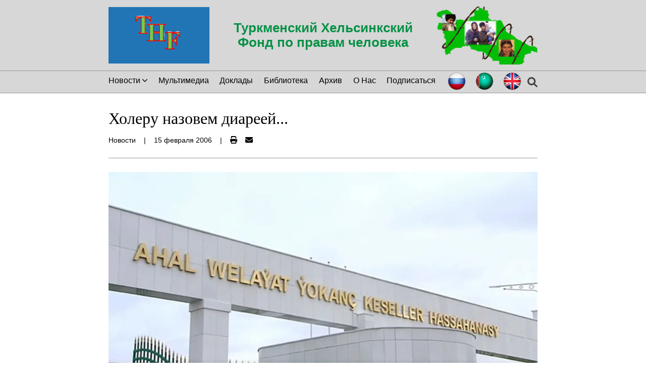

--- FILE ---
content_type: text/html; charset=utf-8
request_url: https://tmhelsinki.org/article/870a6ed4-9c18-4697-8b8e-4cfdbd1e90b7
body_size: 16231
content:
<!DOCTYPE html><html lang="en"><head nonce="oFeYnH+9cR/heCYfUncGV8DlQJUicfFpT3vtP+Djrvc="><meta name="viewport" content="width=device-width"/><meta charSet="utf-8"/><title>Холеру назовем диареей... - TMHelsinki</title><link rel="canonical" href="https://tmhelsinki.org/article/870a6ed4-9c18-4697-8b8e-4cfdbd1e90b7"/><meta name="description" content="Туркменский Хельсинкский Фонд по правам человека (ТХФ) - неправительственная организация, осуществляющая мониторинг нарушений прав человека в Туркменистане. Зарегистрирована в Болгарии в 2003 году. Цель мониторинга - исследования и шаги, направленные на предупреждение и прекращение нарушений прав туркменистанцев, и их защиту."/><meta property="og:title" content="Холеру назовем диареей... - TMHelsinki"/><meta property="og:image" content="https://res.cloudinary.com/dpzqo3qed/f_auto,c_limit,w_600,q_auto/ywnh4hoilf43tvebrgje.png"/><meta property="og:type" content="website"/><meta property="og:url" content="https://tmhelsinki.org/article/870a6ed4-9c18-4697-8b8e-4cfdbd1e90b7"/><meta property="og:description" content="Туркменский Хельсинкский Фонд по правам человека (ТХФ) - неправительственная организация, осуществляющая мониторинг нарушений прав человека в Туркменистане. Зарегистрирована в Болгарии в 2003 году. Цель мониторинга - исследования и шаги, направленные на предупреждение и прекращение нарушений прав туркменистанцев, и их защиту."/><meta name="twitter:title" content="Холеру назовем диареей... - TMHelsinki"/><meta name="twitter:image" content="https://res.cloudinary.com/dpzqo3qed/f_auto,c_limit,w_600,q_auto/ywnh4hoilf43tvebrgje.png"/><meta name="twitter:card" content="summary_large_image"/><meta property="twitter:url" content="https://tmhelsinki.org/article/870a6ed4-9c18-4697-8b8e-4cfdbd1e90b7"/><meta name="twitter:description" content="Туркменский Хельсинкский Фонд по правам человека (ТХФ) - неправительственная организация, осуществляющая мониторинг нарушений прав человека в Туркменистане. Зарегистрирована в Болгарии в 2003 году. Цель мониторинга - исследования и шаги, направленные на предупреждение и прекращение нарушений прав туркменистанцев, и их защиту."/><meta property="twitter:domain" content="https://tmhelsinki.org"/><meta name="next-head-count" content="16"/><link rel="apple-touch-icon" sizes="180x180" href="/apple-touch-icon.png"/><link rel="icon" type="image/png" sizes="32x32" href="/favicon-32x32.png"/><link rel="icon" type="image/png" sizes="16x16" href="/favicon-16x16.png"/><link rel="manifest" href="/site.webmanifest"/><link rel="mask-icon" href="/safari-pinned-tab.svg" color="#5bbad5"/><meta name="msapplication-TileColor" content="#2b5797"/><meta name="theme-color" content="#ffffff"/><meta http-equiv="Content-Security-Policy" content="default-src &#x27;self&#x27;; base-uri &#x27;self&#x27;; img-src blob: https://res.cloudinary.com &#x27;self&#x27; data:; frame-src youtube.com www.youtube.com; style-src https://fonts.googleapis.com &#x27;self&#x27; &#x27;unsafe-inline&#x27;; script-src &#x27;nonce-oFeYnH+9cR/heCYfUncGV8DlQJUicfFpT3vtP+Djrvc=&#x27; &#x27;self&#x27; "/><link nonce="oFeYnH+9cR/heCYfUncGV8DlQJUicfFpT3vtP+Djrvc=" rel="preload" href="/_next/static/css/bf5eff601c7f11e8.css" as="style"/><link nonce="oFeYnH+9cR/heCYfUncGV8DlQJUicfFpT3vtP+Djrvc=" rel="stylesheet" href="/_next/static/css/bf5eff601c7f11e8.css" data-n-g=""/><link nonce="oFeYnH+9cR/heCYfUncGV8DlQJUicfFpT3vtP+Djrvc=" rel="preload" href="/_next/static/css/73f309d0d81a83a1.css" as="style"/><link nonce="oFeYnH+9cR/heCYfUncGV8DlQJUicfFpT3vtP+Djrvc=" rel="stylesheet" href="/_next/static/css/73f309d0d81a83a1.css" data-n-p=""/><link nonce="oFeYnH+9cR/heCYfUncGV8DlQJUicfFpT3vtP+Djrvc=" rel="preload" href="/_next/static/css/e6388386d4c5c14c.css" as="style"/><link nonce="oFeYnH+9cR/heCYfUncGV8DlQJUicfFpT3vtP+Djrvc=" rel="stylesheet" href="/_next/static/css/e6388386d4c5c14c.css" data-n-p=""/><link nonce="oFeYnH+9cR/heCYfUncGV8DlQJUicfFpT3vtP+Djrvc=" rel="preload" href="/_next/static/css/4675a42f84d4de92.css" as="style"/><link nonce="oFeYnH+9cR/heCYfUncGV8DlQJUicfFpT3vtP+Djrvc=" rel="stylesheet" href="/_next/static/css/4675a42f84d4de92.css" data-n-p=""/><noscript data-n-css="oFeYnH+9cR/heCYfUncGV8DlQJUicfFpT3vtP+Djrvc="></noscript><script defer="" nonce="oFeYnH+9cR/heCYfUncGV8DlQJUicfFpT3vtP+Djrvc=" nomodule="" src="/_next/static/chunks/polyfills-5cd94c89d3acac5f.js"></script><script src="/_next/static/chunks/webpack-fec47a8e05bddf0b.js" nonce="oFeYnH+9cR/heCYfUncGV8DlQJUicfFpT3vtP+Djrvc=" defer=""></script><script src="/_next/static/chunks/framework-5f4595e5518b5600.js" nonce="oFeYnH+9cR/heCYfUncGV8DlQJUicfFpT3vtP+Djrvc=" defer=""></script><script src="/_next/static/chunks/main-419fd471d71e27fb.js" nonce="oFeYnH+9cR/heCYfUncGV8DlQJUicfFpT3vtP+Djrvc=" defer=""></script><script src="/_next/static/chunks/pages/_app-bf17c60214ec92f7.js" nonce="oFeYnH+9cR/heCYfUncGV8DlQJUicfFpT3vtP+Djrvc=" defer=""></script><script src="/_next/static/chunks/cb1608f2-85acdef5790312c6.js" nonce="oFeYnH+9cR/heCYfUncGV8DlQJUicfFpT3vtP+Djrvc=" defer=""></script><script src="/_next/static/chunks/a9a7754c-3d47f156238f35a2.js" nonce="oFeYnH+9cR/heCYfUncGV8DlQJUicfFpT3vtP+Djrvc=" defer=""></script><script src="/_next/static/chunks/75fc9c18-9881522b69bd8a4f.js" nonce="oFeYnH+9cR/heCYfUncGV8DlQJUicfFpT3vtP+Djrvc=" defer=""></script><script src="/_next/static/chunks/873-4b331365a4d22423.js" nonce="oFeYnH+9cR/heCYfUncGV8DlQJUicfFpT3vtP+Djrvc=" defer=""></script><script src="/_next/static/chunks/323-453433c7de82559c.js" nonce="oFeYnH+9cR/heCYfUncGV8DlQJUicfFpT3vtP+Djrvc=" defer=""></script><script src="/_next/static/chunks/113-34412418344c88ad.js" nonce="oFeYnH+9cR/heCYfUncGV8DlQJUicfFpT3vtP+Djrvc=" defer=""></script><script src="/_next/static/chunks/709-d0e685b762b3ed2d.js" nonce="oFeYnH+9cR/heCYfUncGV8DlQJUicfFpT3vtP+Djrvc=" defer=""></script><script src="/_next/static/chunks/pages/article/%5BarticleKey%5D-47fe4920f22e9e24.js" nonce="oFeYnH+9cR/heCYfUncGV8DlQJUicfFpT3vtP+Djrvc=" defer=""></script><script src="/_next/static/4yHoIhfuftQ8BkbgVeYsY/_buildManifest.js" nonce="oFeYnH+9cR/heCYfUncGV8DlQJUicfFpT3vtP+Djrvc=" defer=""></script><script src="/_next/static/4yHoIhfuftQ8BkbgVeYsY/_ssgManifest.js" nonce="oFeYnH+9cR/heCYfUncGV8DlQJUicfFpT3vtP+Djrvc=" defer=""></script><script src="/_next/static/4yHoIhfuftQ8BkbgVeYsY/_middlewareManifest.js" nonce="oFeYnH+9cR/heCYfUncGV8DlQJUicfFpT3vtP+Djrvc=" defer=""></script></head><body><div id="__next" data-reactroot=""><header class="Header_header__Z4YN5"><div class="justify-content-between Header_header-container__tqjsK"><div class="Header_inner-container__O5Td0"><button class="flex-centered Header_hamburger__HsEFU"><svg aria-hidden="true" focusable="false" data-prefix="fas" data-icon="bars-staggered" class="svg-inline--fa fa-bars-staggered fa-lg " role="img" xmlns="http://www.w3.org/2000/svg" viewBox="0 0 512 512"><path fill="currentColor" d="M0 96C0 78.33 14.33 64 32 64H416C433.7 64 448 78.33 448 96C448 113.7 433.7 128 416 128H32C14.33 128 0 113.7 0 96zM64 256C64 238.3 78.33 224 96 224H480C497.7 224 512 238.3 512 256C512 273.7 497.7 288 480 288H96C78.33 288 64 273.7 64 256zM416 448H32C14.33 448 0 433.7 0 416C0 398.3 14.33 384 32 384H416C433.7 384 448 398.3 448 416C448 433.7 433.7 448 416 448z"></path></svg></button><button class="flex-centered Search_search__3lTxn null"><svg aria-hidden="true" focusable="false" data-prefix="fas" data-icon="magnifying-glass" class="svg-inline--fa fa-magnifying-glass fa-lg " role="img" xmlns="http://www.w3.org/2000/svg" viewBox="0 0 512 512" color="#444444"><path fill="currentColor" d="M500.3 443.7l-119.7-119.7c27.22-40.41 40.65-90.9 33.46-144.7C401.8 87.79 326.8 13.32 235.2 1.723C99.01-15.51-15.51 99.01 1.724 235.2c11.6 91.64 86.08 166.7 177.6 178.9c53.8 7.189 104.3-6.236 144.7-33.46l119.7 119.7c15.62 15.62 40.95 15.62 56.57 0C515.9 484.7 515.9 459.3 500.3 443.7zM79.1 208c0-70.58 57.42-128 128-128s128 57.42 128 128c0 70.58-57.42 128-128 128S79.1 278.6 79.1 208z"></path></svg></button></div><div class="Header_logo__vMKSP" href="/"><span style="box-sizing:border-box;display:inline-block;overflow:hidden;width:initial;height:initial;background:none;opacity:1;border:0;margin:0;padding:0;position:relative;max-width:100%"><span style="box-sizing:border-box;display:block;width:initial;height:initial;background:none;opacity:1;border:0;margin:0;padding:0;max-width:100%"><img style="display:block;max-width:100%;width:initial;height:initial;background:none;opacity:1;border:0;margin:0;padding:0" alt="" aria-hidden="true" src="data:image/svg+xml,%3csvg%20xmlns=%27http://www.w3.org/2000/svg%27%20version=%271.1%27%20width=%27200%27%20height=%27112%27/%3e"/></span><img alt="Логотип Туркменского Хельсинкского Фонда" src="[data-uri]" decoding="async" data-nimg="intrinsic" style="position:absolute;top:0;left:0;bottom:0;right:0;box-sizing:border-box;padding:0;border:none;margin:auto;display:block;width:0;height:0;min-width:100%;max-width:100%;min-height:100%;max-height:100%"/><noscript><img alt="Логотип Туркменского Хельсинкского Фонда" src="/logo.png" decoding="async" data-nimg="intrinsic" style="position:absolute;top:0;left:0;bottom:0;right:0;box-sizing:border-box;padding:0;border:none;margin:auto;display:block;width:0;height:0;min-width:100%;max-width:100%;min-height:100%;max-height:100%" loading="lazy"/></noscript></span></div><h1 class="flex-centered">Туркменский Хельсинкский Фонд по правам человека</h1><div class="Header_side-pic__DNTLh"><span style="box-sizing:border-box;display:inline-block;overflow:hidden;width:initial;height:initial;background:none;opacity:1;border:0;margin:0;padding:0;position:relative;max-width:100%"><span style="box-sizing:border-box;display:block;width:initial;height:initial;background:none;opacity:1;border:0;margin:0;padding:0;max-width:100%"><img style="display:block;max-width:100%;width:initial;height:initial;background:none;opacity:1;border:0;margin:0;padding:0" alt="" aria-hidden="true" src="data:image/svg+xml,%3csvg%20xmlns=%27http://www.w3.org/2000/svg%27%20version=%271.1%27%20width=%27200%27%20height=%27115%27/%3e"/></span><img alt="Turkmenistan" src="[data-uri]" decoding="async" data-nimg="intrinsic" style="position:absolute;top:0;left:0;bottom:0;right:0;box-sizing:border-box;padding:0;border:none;margin:auto;display:block;width:0;height:0;min-width:100%;max-width:100%;min-height:100%;max-height:100%"/><noscript><img alt="Turkmenistan" src="/turkmenistan.jpg" decoding="async" data-nimg="intrinsic" style="position:absolute;top:0;left:0;bottom:0;right:0;box-sizing:border-box;padding:0;border:none;margin:auto;display:block;width:0;height:0;min-width:100%;max-width:100%;min-height:100%;max-height:100%" loading="lazy"/></noscript></span></div></div></header><nav class="Navbar_nav-container__CG_FK
                        Navbar_invisible__cm_P3
                        Navbar_non-hamburger__r_TvR
        "><ul class="Navbar_nav-list__Av5Gr"><li class=""><div class="NewsSubcategoriesDropdownMenu_dropdown__4JRvB"><button class="NewsSubcategoriesDropdownMenu_dropdown-toggle__XvOSQ"><span style="margin-right:.25rem">Новости</span><svg aria-hidden="true" focusable="false" data-prefix="fas" data-icon="chevron-down" class="svg-inline--fa fa-chevron-down " role="img" xmlns="http://www.w3.org/2000/svg" viewBox="0 0 448 512" width="10"><path fill="currentColor" d="M224 416c-8.188 0-16.38-3.125-22.62-9.375l-192-192c-12.5-12.5-12.5-32.75 0-45.25s32.75-12.5 45.25 0L224 338.8l169.4-169.4c12.5-12.5 32.75-12.5 45.25 0s12.5 32.75 0 45.25l-192 192C240.4 412.9 232.2 416 224 416z"></path></svg></button></div></li><li class=""><a href="/undefined/category/video">Мультимедиа</a></li><li class=""><a href="/undefined/category/reports">Доклады</a></li><li class=""><a href="/undefined/library">Библиотека</a></li><li class=""><a href="/undefined/category/archive">Архив</a></li><li class=""><a href="/undefined/about">О Нас</a></li><li class=""><a href="/undefined/subscribe">Подписаться</a></li><span class="flex" style="gap:1rem"><div class="justify-content-between LanguagePicker_container__InlGs"><span class="LanguagePicker_flag__n1Ce3" href="/article/870a6ed4-9c18-4697-8b8e-4cfdbd1e90b7"><span style="box-sizing:border-box;display:inline-block;overflow:hidden;width:initial;height:initial;background:none;opacity:1;border:0;margin:0;padding:0;position:relative;max-width:100%"><span style="box-sizing:border-box;display:block;width:initial;height:initial;background:none;opacity:1;border:0;margin:0;padding:0;max-width:100%"><img style="display:block;max-width:100%;width:initial;height:initial;background:none;opacity:1;border:0;margin:0;padding:0" alt="" aria-hidden="true" src="data:image/svg+xml,%3csvg%20xmlns=%27http://www.w3.org/2000/svg%27%20version=%271.1%27%20width=%2740%27%20height=%2740%27/%3e"/></span><img alt="Русский" title="Русский" src="[data-uri]" decoding="async" data-nimg="intrinsic" style="position:absolute;top:0;left:0;bottom:0;right:0;box-sizing:border-box;padding:0;border:none;margin:auto;display:block;width:0;height:0;min-width:100%;max-width:100%;min-height:100%;max-height:100%"/><noscript><img alt="Русский" title="Русский" src="/flag_ru.png" decoding="async" data-nimg="intrinsic" style="position:absolute;top:0;left:0;bottom:0;right:0;box-sizing:border-box;padding:0;border:none;margin:auto;display:block;width:0;height:0;min-width:100%;max-width:100%;min-height:100%;max-height:100%" loading="lazy"/></noscript></span></span><span class="LanguagePicker_flag__n1Ce3" href="/tk"><span style="box-sizing:border-box;display:inline-block;overflow:hidden;width:initial;height:initial;background:none;opacity:1;border:0;margin:0;padding:0;position:relative;max-width:100%"><span style="box-sizing:border-box;display:block;width:initial;height:initial;background:none;opacity:1;border:0;margin:0;padding:0;max-width:100%"><img style="display:block;max-width:100%;width:initial;height:initial;background:none;opacity:1;border:0;margin:0;padding:0" alt="" aria-hidden="true" src="data:image/svg+xml,%3csvg%20xmlns=%27http://www.w3.org/2000/svg%27%20version=%271.1%27%20width=%2740%27%20height=%2740%27/%3e"/></span><img alt="Türkmençe" title="Türkmençe" src="[data-uri]" decoding="async" data-nimg="intrinsic" style="position:absolute;top:0;left:0;bottom:0;right:0;box-sizing:border-box;padding:0;border:none;margin:auto;display:block;width:0;height:0;min-width:100%;max-width:100%;min-height:100%;max-height:100%"/><noscript><img alt="Türkmençe" title="Türkmençe" src="/flag_tk.png" decoding="async" data-nimg="intrinsic" style="position:absolute;top:0;left:0;bottom:0;right:0;box-sizing:border-box;padding:0;border:none;margin:auto;display:block;width:0;height:0;min-width:100%;max-width:100%;min-height:100%;max-height:100%" loading="lazy"/></noscript></span></span><span class="LanguagePicker_flag__n1Ce3" href="/en"><span style="box-sizing:border-box;display:inline-block;overflow:hidden;width:initial;height:initial;background:none;opacity:1;border:0;margin:0;padding:0;position:relative;max-width:100%"><span style="box-sizing:border-box;display:block;width:initial;height:initial;background:none;opacity:1;border:0;margin:0;padding:0;max-width:100%"><img style="display:block;max-width:100%;width:initial;height:initial;background:none;opacity:1;border:0;margin:0;padding:0" alt="" aria-hidden="true" src="data:image/svg+xml,%3csvg%20xmlns=%27http://www.w3.org/2000/svg%27%20version=%271.1%27%20width=%2740%27%20height=%2740%27/%3e"/></span><img alt="English" title="English" src="[data-uri]" decoding="async" data-nimg="intrinsic" style="position:absolute;top:0;left:0;bottom:0;right:0;box-sizing:border-box;padding:0;border:none;margin:auto;display:block;width:0;height:0;min-width:100%;max-width:100%;min-height:100%;max-height:100%"/><noscript><img alt="English" title="English" src="/flag_en.png" decoding="async" data-nimg="intrinsic" style="position:absolute;top:0;left:0;bottom:0;right:0;box-sizing:border-box;padding:0;border:none;margin:auto;display:block;width:0;height:0;min-width:100%;max-width:100%;min-height:100%;max-height:100%" loading="lazy"/></noscript></span></span></div><button class="flex-centered Search_search__3lTxn Search_desktop__qiZ4Q"><svg aria-hidden="true" focusable="false" data-prefix="fas" data-icon="magnifying-glass" class="svg-inline--fa fa-magnifying-glass fa-lg " role="img" xmlns="http://www.w3.org/2000/svg" viewBox="0 0 512 512" color="#444444"><path fill="currentColor" d="M500.3 443.7l-119.7-119.7c27.22-40.41 40.65-90.9 33.46-144.7C401.8 87.79 326.8 13.32 235.2 1.723C99.01-15.51-15.51 99.01 1.724 235.2c11.6 91.64 86.08 166.7 177.6 178.9c53.8 7.189 104.3-6.236 144.7-33.46l119.7 119.7c15.62 15.62 40.95 15.62 56.57 0C515.9 484.7 515.9 459.3 500.3 443.7zM79.1 208c0-70.58 57.42-128 128-128s128 57.42 128 128c0 70.58-57.42 128-128 128S79.1 278.6 79.1 208z"></path></svg></button></span></ul></nav><nav class="Navbar_nav-container__CG_FK
                        Navbar_invisible__cm_P3
                        Navbar_hamburger__QqT0w
        "><ul class="Navbar_nav-list__Av5Gr"><li class=""><div class="NewsSubcategoriesDropdownMenu_dropdown__4JRvB"><button class="NewsSubcategoriesDropdownMenu_dropdown-toggle__XvOSQ"><span style="margin-right:.25rem">Новости</span><svg aria-hidden="true" focusable="false" data-prefix="fas" data-icon="chevron-down" class="svg-inline--fa fa-chevron-down " role="img" xmlns="http://www.w3.org/2000/svg" viewBox="0 0 448 512" width="10"><path fill="currentColor" d="M224 416c-8.188 0-16.38-3.125-22.62-9.375l-192-192c-12.5-12.5-12.5-32.75 0-45.25s32.75-12.5 45.25 0L224 338.8l169.4-169.4c12.5-12.5 32.75-12.5 45.25 0s12.5 32.75 0 45.25l-192 192C240.4 412.9 232.2 416 224 416z"></path></svg></button></div></li><li class=""><a href="/undefined/category/video">Мультимедиа</a></li><li class=""><a href="/undefined/category/reports">Доклады</a></li><li class=""><a href="/undefined/library">Библиотека</a></li><li class=""><a href="/undefined/category/archive">Архив</a></li><li class=""><a href="/undefined/about">О Нас</a></li><li class=""><a href="/undefined/subscribe">Подписаться</a></li><span class="flex" style="gap:1rem"><div class="justify-content-between LanguagePicker_container__InlGs"><span class="LanguagePicker_flag__n1Ce3" href="/article/870a6ed4-9c18-4697-8b8e-4cfdbd1e90b7"><span style="box-sizing:border-box;display:inline-block;overflow:hidden;width:initial;height:initial;background:none;opacity:1;border:0;margin:0;padding:0;position:relative;max-width:100%"><span style="box-sizing:border-box;display:block;width:initial;height:initial;background:none;opacity:1;border:0;margin:0;padding:0;max-width:100%"><img style="display:block;max-width:100%;width:initial;height:initial;background:none;opacity:1;border:0;margin:0;padding:0" alt="" aria-hidden="true" src="data:image/svg+xml,%3csvg%20xmlns=%27http://www.w3.org/2000/svg%27%20version=%271.1%27%20width=%2740%27%20height=%2740%27/%3e"/></span><img alt="Русский" title="Русский" src="[data-uri]" decoding="async" data-nimg="intrinsic" style="position:absolute;top:0;left:0;bottom:0;right:0;box-sizing:border-box;padding:0;border:none;margin:auto;display:block;width:0;height:0;min-width:100%;max-width:100%;min-height:100%;max-height:100%"/><noscript><img alt="Русский" title="Русский" src="/flag_ru.png" decoding="async" data-nimg="intrinsic" style="position:absolute;top:0;left:0;bottom:0;right:0;box-sizing:border-box;padding:0;border:none;margin:auto;display:block;width:0;height:0;min-width:100%;max-width:100%;min-height:100%;max-height:100%" loading="lazy"/></noscript></span></span><span class="LanguagePicker_flag__n1Ce3" href="/tk"><span style="box-sizing:border-box;display:inline-block;overflow:hidden;width:initial;height:initial;background:none;opacity:1;border:0;margin:0;padding:0;position:relative;max-width:100%"><span style="box-sizing:border-box;display:block;width:initial;height:initial;background:none;opacity:1;border:0;margin:0;padding:0;max-width:100%"><img style="display:block;max-width:100%;width:initial;height:initial;background:none;opacity:1;border:0;margin:0;padding:0" alt="" aria-hidden="true" src="data:image/svg+xml,%3csvg%20xmlns=%27http://www.w3.org/2000/svg%27%20version=%271.1%27%20width=%2740%27%20height=%2740%27/%3e"/></span><img alt="Türkmençe" title="Türkmençe" src="[data-uri]" decoding="async" data-nimg="intrinsic" style="position:absolute;top:0;left:0;bottom:0;right:0;box-sizing:border-box;padding:0;border:none;margin:auto;display:block;width:0;height:0;min-width:100%;max-width:100%;min-height:100%;max-height:100%"/><noscript><img alt="Türkmençe" title="Türkmençe" src="/flag_tk.png" decoding="async" data-nimg="intrinsic" style="position:absolute;top:0;left:0;bottom:0;right:0;box-sizing:border-box;padding:0;border:none;margin:auto;display:block;width:0;height:0;min-width:100%;max-width:100%;min-height:100%;max-height:100%" loading="lazy"/></noscript></span></span><span class="LanguagePicker_flag__n1Ce3" href="/en"><span style="box-sizing:border-box;display:inline-block;overflow:hidden;width:initial;height:initial;background:none;opacity:1;border:0;margin:0;padding:0;position:relative;max-width:100%"><span style="box-sizing:border-box;display:block;width:initial;height:initial;background:none;opacity:1;border:0;margin:0;padding:0;max-width:100%"><img style="display:block;max-width:100%;width:initial;height:initial;background:none;opacity:1;border:0;margin:0;padding:0" alt="" aria-hidden="true" src="data:image/svg+xml,%3csvg%20xmlns=%27http://www.w3.org/2000/svg%27%20version=%271.1%27%20width=%2740%27%20height=%2740%27/%3e"/></span><img alt="English" title="English" src="[data-uri]" decoding="async" data-nimg="intrinsic" style="position:absolute;top:0;left:0;bottom:0;right:0;box-sizing:border-box;padding:0;border:none;margin:auto;display:block;width:0;height:0;min-width:100%;max-width:100%;min-height:100%;max-height:100%"/><noscript><img alt="English" title="English" src="/flag_en.png" decoding="async" data-nimg="intrinsic" style="position:absolute;top:0;left:0;bottom:0;right:0;box-sizing:border-box;padding:0;border:none;margin:auto;display:block;width:0;height:0;min-width:100%;max-width:100%;min-height:100%;max-height:100%" loading="lazy"/></noscript></span></span></div><button class="flex-centered Search_search__3lTxn Search_desktop__qiZ4Q"><svg aria-hidden="true" focusable="false" data-prefix="fas" data-icon="magnifying-glass" class="svg-inline--fa fa-magnifying-glass fa-lg " role="img" xmlns="http://www.w3.org/2000/svg" viewBox="0 0 512 512" color="#444444"><path fill="currentColor" d="M500.3 443.7l-119.7-119.7c27.22-40.41 40.65-90.9 33.46-144.7C401.8 87.79 326.8 13.32 235.2 1.723C99.01-15.51-15.51 99.01 1.724 235.2c11.6 91.64 86.08 166.7 177.6 178.9c53.8 7.189 104.3-6.236 144.7-33.46l119.7 119.7c15.62 15.62 40.95 15.62 56.57 0C515.9 484.7 515.9 459.3 500.3 443.7zM79.1 208c0-70.58 57.42-128 128-128s128 57.42 128 128c0 70.58-57.42 128-128 128S79.1 278.6 79.1 208z"></path></svg></button></span></ul></nav><main class="Article_container__jhQ_O"><div><h1>Холеру назовем диареей...</h1></div><div class="Article_article-info__7Co6w"><span>Новости</span><span class="Article_separator__wtjIg">|</span><span>15 Fewral 2006</span><span class="Article_separator__wtjIg unprintable">|</span><div class="Article_small-container__uO0FP"><button class="unprintable" title="Распечатать статью"><svg aria-hidden="true" focusable="false" data-prefix="fas" data-icon="print" class="svg-inline--fa fa-print " role="img" xmlns="http://www.w3.org/2000/svg" viewBox="0 0 512 512"><path fill="currentColor" d="M448 192H64C28.65 192 0 220.7 0 256v96c0 17.67 14.33 32 32 32h32v96c0 17.67 14.33 32 32 32h320c17.67 0 32-14.33 32-32v-96h32c17.67 0 32-14.33 32-32V256C512 220.7 483.3 192 448 192zM384 448H128v-96h256V448zM432 296c-13.25 0-24-10.75-24-24c0-13.27 10.75-24 24-24s24 10.73 24 24C456 285.3 445.3 296 432 296zM128 64h229.5L384 90.51V160h64V77.25c0-8.484-3.375-16.62-9.375-22.62l-45.25-45.25C387.4 3.375 379.2 0 370.8 0H96C78.34 0 64 14.33 64 32v128h64V64z"></path></svg></button><a class="Article_article-btn__1_Xh5 unprintable" title="Отправить по электронной почте" href="mailto:tkmprotect@gmail.com?subject=Интересная статья в ТУРКМЕНИСТАНСКИЙ ХЕЛЬСИНСКИЙ ФОНД ПО ПРАВАМ ЧЕЛОВЕКА&amp;body=Вот интересную статью, которую я нашел в ТУРКМЕНИСТАНСКОМ ХЕЛЬСИНКСКОМ ФОНДЕ ПРАВ ЧЕЛОВЕКА: null/article/870a6ed4-9c18-4697-8b8e-4cfdbd1e90b7"><svg aria-hidden="true" focusable="false" data-prefix="fas" data-icon="envelope" class="svg-inline--fa fa-envelope " role="img" xmlns="http://www.w3.org/2000/svg" viewBox="0 0 512 512"><path fill="currentColor" d="M256 352c-16.53 0-33.06-5.422-47.16-16.41L0 173.2V400C0 426.5 21.49 448 48 448h416c26.51 0 48-21.49 48-48V173.2l-208.8 162.5C289.1 346.6 272.5 352 256 352zM16.29 145.3l212.2 165.1c16.19 12.6 38.87 12.6 55.06 0l212.2-165.1C505.1 137.3 512 125 512 112C512 85.49 490.5 64 464 64h-416C21.49 64 0 85.49 0 112C0 125 6.01 137.3 16.29 145.3z"></path></svg></a></div></div><div class="flex"><div class="Article_article-content__YYxN_"><span style="box-sizing:border-box;display:inline-block;overflow:hidden;width:initial;height:initial;background:none;opacity:1;border:0;margin:0;padding:0;position:relative;max-width:100%"><span style="box-sizing:border-box;display:block;width:initial;height:initial;background:none;opacity:1;border:0;margin:0;padding:0;max-width:100%"><img style="display:block;max-width:100%;width:initial;height:initial;background:none;opacity:1;border:0;margin:0;padding:0" alt="" aria-hidden="true" src="data:image/svg+xml,%3csvg%20xmlns=%27http://www.w3.org/2000/svg%27%20version=%271.1%27%20width=%27850%27%20height=%27478.125%27/%3e"/></span><img alt="Холеру назовем диареей..." src="[data-uri]" decoding="async" data-nimg="intrinsic" style="position:absolute;top:0;left:0;bottom:0;right:0;box-sizing:border-box;padding:0;border:none;margin:auto;display:block;width:0;height:0;min-width:100%;max-width:100%;min-height:100%;max-height:100%"/><noscript><img alt="Холеру назовем диареей..." srcSet="https://res.cloudinary.com/dpzqo3qed/f_auto,c_limit,w_1080,q_auto/ywnh4hoilf43tvebrgje.png 1x, https://res.cloudinary.com/dpzqo3qed/f_auto,c_limit,w_1920,q_auto/ywnh4hoilf43tvebrgje.png 2x" src="https://res.cloudinary.com/dpzqo3qed/f_auto,c_limit,w_1920,q_auto/ywnh4hoilf43tvebrgje.png" decoding="async" data-nimg="intrinsic" style="position:absolute;top:0;left:0;bottom:0;right:0;box-sizing:border-box;padding:0;border:none;margin:auto;display:block;width:0;height:0;min-width:100%;max-width:100%;min-height:100%;max-height:100%" loading="lazy"/></noscript></span><p style="text-align:start"><span class="UnstyledBlock_text__JQGZr">Международная правозащитная организация Туркменский Хельсинский фонд (ТХФ) обнародовала документ о санитарно-эпидемиологической ситуации в республике. В нем, в частности, говорится, что учет многих видов заболеваний в последние годы не ведется, а министерство здравоохранения и медицинского оборудования Туркменистана запрещает директорам районных санитарно-эпидемиологических служб описывать в отчетах, направляемых в вышестоящие инстанции, реальную картину.</span></p><p style="text-align:start"><span class="UnstyledBlock_text__JQGZr">В туркменских официальных отчетах невозможно найти достоверных сведений о СПИДЕ, наркомании, сыпном тифе, бруцеллезе и других заболеваниях, сообщается в отчете ТХФ. Ссылаясь на беседы с некоторыми руководителями и работниками медицинских учреждений и отчетов для служебного пользования, ТХФ сообщает о широком распространении в Туркмении туберкулеза, и о крайне низком уровне мер, принимаемых на местах по борьбе с этим заболеванием. Не проводится профилактика среди лиц, имеющих частые контакты с заболевшими людьми. Приводятся данные, что в 2005 году по Ашгабаду зарегистрировано 58 умерших из-за туберкулеза, из них 15 бациллоносителей. Согласно официальным данным, в очаге заражения побывало 483 человека, из них 167 детей.</span></p><p style="text-align:start"><span class="UnstyledBlock_text__JQGZr">По поводу “сыпного тифа” ТХФ пишет, что этот диагноз в последние годы вовсе не включается в отчетность. А поскольку власти всячески скрывают реальную картину, то местные санэпидслужбы работают “спустя рукава”, зная, что никто их не привлечет их к ответственности. Предприятия бытового обслуживания населения, бани, прачечные, парикмехерские не проводят должную обработку, ослаблены меры по предотвращению заболевания, в детских и оздоровительных заведениях не соблюдаются сроки проверок.</span></p><p style="text-align:start"><span class="UnstyledBlock_text__JQGZr">Из-за сокрытия информации по сибирской язве в стране наблюдается острая нехватка вакцин от этой болезни. Ветеринарные службы не в состоянии провести вакцинацию всех нуждающихся животных, особенно в частных хозяйствах.</span></p><p style="text-align:start"><span class="UnstyledBlock_text__JQGZr">Продолжается продажа мяса населению без разрешения ветслужбы. Как сообщила корреспонденту “НВ” Оразу Сарыеву сотрудник одного из санитарно-эпидемиологических учреждений Туркмении:</span></p><p style="text-align:start"><span class="UnstyledBlock_text__JQGZr">НН: Власти запрещают вести статистику вспышек инфекционных и других заболеваний. В 2005 году и в начале 2006 года вспышки острых инфекционных заболеваний особенно сильно поразили Бабадайханский, Мургабский, Туркменкалинский этрапы, и другие отдаленные от центра районы. Имели место случаи сибирской язвы и даже холеры среди населения по причине использования воды из открытых водоемов. Власти никаких мер не принимают, почти 80% населения самостоятельно не могут купить дезинфицирующие средства, в местах лишения свободы вообще никому нет дела до дезинфекции. И вот вспышки то там, то тут, в основном они носят массовой характер.</span></p><p style="text-align:start"><span class="UnstyledBlock_text__JQGZr">По поводу эпидемиологической ситуации в туркменских ИТУ и в сельских районах республики ответственный сотрудник министерства здравоохранения Туркмении сообщил корреспонденту «НВ», что, за редкими исключениями, в колониях питьевая вода подается из открытых емкостей, расположенных под открытым небом, что приводит к распространению желудочно-кишечных заболеваний, в частности, дизентерии. В сельских районах питьевая вода также берется из открытых арыков. Каналы, по которым она течет, не очищаются, и это приводит к широкому распространению дизентерии и гепатита. В районах и сельских населенных пунктах подвалы жилых домов не дезинфицируются, потому что соответствующие отделы СЭС прекратили существование.</span></p><p style="text-align:start"><span class="UnstyledBlock_text__JQGZr">ТХФ приводит свидетельство одного из туркменских медиков о том, что врачам запрещено диагностировать холеру. “Вместо этого чаще всего мы пишем “диарея”, а родственникам говорим - осложнение после простуды”, - говорит источник ТХФ. Директор одной из СЭС констатирует: ”Все помещения укомплектованы медоборудованием, инструментами, инвентарем, лекарствами и растворами для оказания первой помощи. Однако, при возникновении холеры или чумы, к сожаленью, мы не сможем остановить их распространение, так как из года в год ситуация ухудшается”. ТХФ делает следующий вывод: велаятскими медицинскими службами отчеты подаются в предположительном тоне, реальную картину показывать запрещено, диагнозы переписываются.</span></p><p style="text-align:start"><span class="UnstyledBlock_text__JQGZr">В. Волков, О.Сарыев.</span></p><p><span class="UnstyledBlock_text__JQGZr">
«Немецкая Волна»</span></p></div><div class="LatestNews_container__CFHV6"><div class="LatestNews_icon-holder__hcZLK"><a href="https://www.facebook.com/an.hak.756" target="_blank" rel="noopener noreferrer"><svg aria-labelledby="svg-inline--fa-title-cIs0Xtw89DLc" data-prefix="fab" data-icon="facebook" class="svg-inline--fa fa-facebook fa-2x " role="img" xmlns="http://www.w3.org/2000/svg" viewBox="0 0 512 512" color="black"><title id="svg-inline--fa-title-cIs0Xtw89DLc">Facebook link</title><path fill="currentColor" d="M504 256C504 119 393 8 256 8S8 119 8 256c0 123.8 90.69 226.4 209.3 245V327.7h-63V256h63v-54.64c0-62.15 37-96.48 93.67-96.48 27.14 0 55.52 4.84 55.52 4.84v61h-31.28c-30.8 0-40.41 19.12-40.41 38.73V256h68.78l-11 71.69h-57.78V501C413.3 482.4 504 379.8 504 256z"></path></svg></a><a href="https://www.youtube.com/channel/UCpGPIB69TRVt0Sj0Da-7miA" target="_blank" rel="noopener noreferrer"><svg aria-labelledby="svg-inline--fa-title-0Y3CeJfyLY8D" data-prefix="fab" data-icon="youtube" class="svg-inline--fa fa-youtube fa-2x " role="img" xmlns="http://www.w3.org/2000/svg" viewBox="0 0 576 512" color="black"><title id="svg-inline--fa-title-0Y3CeJfyLY8D">Youtube link</title><path fill="currentColor" d="M549.7 124.1c-6.281-23.65-24.79-42.28-48.28-48.6C458.8 64 288 64 288 64S117.2 64 74.63 75.49c-23.5 6.322-42 24.95-48.28 48.6-11.41 42.87-11.41 132.3-11.41 132.3s0 89.44 11.41 132.3c6.281 23.65 24.79 41.5 48.28 47.82C117.2 448 288 448 288 448s170.8 0 213.4-11.49c23.5-6.321 42-24.17 48.28-47.82 11.41-42.87 11.41-132.3 11.41-132.3s0-89.44-11.41-132.3zm-317.5 213.5V175.2l142.7 81.21-142.7 81.2z"></path></svg></a></div><h2>Последние новости</h2><div><a href="/undefined/article/276aef0b-67ac-435e-b781-3843a8b9003f"><div class="align-items-center LatestArticle_container__Xx0R4"><div class="LatestArticle_image-container__xtg_P"><span style="box-sizing:border-box;display:block;overflow:hidden;width:initial;height:initial;background:none;opacity:1;border:0;margin:0;padding:0;position:absolute;top:0;left:0;bottom:0;right:0"><img alt="Радио Азатлык:Журналисты нашли могилу туркменского блогера, который пропал вслед за критикой ценовой политики" src="[data-uri]" decoding="async" data-nimg="fill" style="position:absolute;top:0;left:0;bottom:0;right:0;box-sizing:border-box;padding:0;border:none;margin:auto;display:block;width:0;height:0;min-width:100%;max-width:100%;min-height:100%;max-height:100%"/><noscript><img alt="Радио Азатлык:Журналисты нашли могилу туркменского блогера, который пропал вслед за критикой ценовой политики" sizes="100vw" srcSet="https://res.cloudinary.com/dpzqo3qed/f_auto,c_limit,w_640,q_auto/qkux9gfvoqvtipnotbph.png 640w, https://res.cloudinary.com/dpzqo3qed/f_auto,c_limit,w_750,q_auto/qkux9gfvoqvtipnotbph.png 750w, https://res.cloudinary.com/dpzqo3qed/f_auto,c_limit,w_828,q_auto/qkux9gfvoqvtipnotbph.png 828w, https://res.cloudinary.com/dpzqo3qed/f_auto,c_limit,w_1080,q_auto/qkux9gfvoqvtipnotbph.png 1080w, https://res.cloudinary.com/dpzqo3qed/f_auto,c_limit,w_1200,q_auto/qkux9gfvoqvtipnotbph.png 1200w, https://res.cloudinary.com/dpzqo3qed/f_auto,c_limit,w_1920,q_auto/qkux9gfvoqvtipnotbph.png 1920w, https://res.cloudinary.com/dpzqo3qed/f_auto,c_limit,w_2048,q_auto/qkux9gfvoqvtipnotbph.png 2048w, https://res.cloudinary.com/dpzqo3qed/f_auto,c_limit,w_3840,q_auto/qkux9gfvoqvtipnotbph.png 3840w" src="https://res.cloudinary.com/dpzqo3qed/f_auto,c_limit,w_3840,q_auto/qkux9gfvoqvtipnotbph.png" decoding="async" data-nimg="fill" style="position:absolute;top:0;left:0;bottom:0;right:0;box-sizing:border-box;padding:0;border:none;margin:auto;display:block;width:0;height:0;min-width:100%;max-width:100%;min-height:100%;max-height:100%" loading="lazy"/></noscript></span></div><div class="LatestArticle_text__uOaAd">Радио Азатлык:Журналисты нашли могилу туркменского блогера, который пропал вслед за критикой ценовой...</div></div></a><a href="/undefined/article/9d2047b4-3c65-4763-83f0-b13b996c07b0"><div class="align-items-center LatestArticle_container__Xx0R4"><div class="LatestArticle_image-container__xtg_P"><span style="box-sizing:border-box;display:block;overflow:hidden;width:initial;height:initial;background:none;opacity:1;border:0;margin:0;padding:0;position:absolute;top:0;left:0;bottom:0;right:0"><img alt="Административный суд Анкары подтвердил снятие кода G - 82 с Алишера Сахатова." src="[data-uri]" decoding="async" data-nimg="fill" style="position:absolute;top:0;left:0;bottom:0;right:0;box-sizing:border-box;padding:0;border:none;margin:auto;display:block;width:0;height:0;min-width:100%;max-width:100%;min-height:100%;max-height:100%"/><noscript><img alt="Административный суд Анкары подтвердил снятие кода G - 82 с Алишера Сахатова." sizes="100vw" srcSet="https://res.cloudinary.com/dpzqo3qed/f_auto,c_limit,w_640,q_auto/ws8i8xcqgjcufksgl8hv.png 640w, https://res.cloudinary.com/dpzqo3qed/f_auto,c_limit,w_750,q_auto/ws8i8xcqgjcufksgl8hv.png 750w, https://res.cloudinary.com/dpzqo3qed/f_auto,c_limit,w_828,q_auto/ws8i8xcqgjcufksgl8hv.png 828w, https://res.cloudinary.com/dpzqo3qed/f_auto,c_limit,w_1080,q_auto/ws8i8xcqgjcufksgl8hv.png 1080w, https://res.cloudinary.com/dpzqo3qed/f_auto,c_limit,w_1200,q_auto/ws8i8xcqgjcufksgl8hv.png 1200w, https://res.cloudinary.com/dpzqo3qed/f_auto,c_limit,w_1920,q_auto/ws8i8xcqgjcufksgl8hv.png 1920w, https://res.cloudinary.com/dpzqo3qed/f_auto,c_limit,w_2048,q_auto/ws8i8xcqgjcufksgl8hv.png 2048w, https://res.cloudinary.com/dpzqo3qed/f_auto,c_limit,w_3840,q_auto/ws8i8xcqgjcufksgl8hv.png 3840w" src="https://res.cloudinary.com/dpzqo3qed/f_auto,c_limit,w_3840,q_auto/ws8i8xcqgjcufksgl8hv.png" decoding="async" data-nimg="fill" style="position:absolute;top:0;left:0;bottom:0;right:0;box-sizing:border-box;padding:0;border:none;margin:auto;display:block;width:0;height:0;min-width:100%;max-width:100%;min-height:100%;max-height:100%" loading="lazy"/></noscript></span></div><div class="LatestArticle_text__uOaAd">Административный суд Анкары подтвердил снятие кода G - 82 с Алишера Сахатова.</div></div></a><a href="/undefined/article/c8713b9d-35d6-4408-aae5-21cd8b8a79ea"><div class="align-items-center LatestArticle_container__Xx0R4"><div class="LatestArticle_image-container__xtg_P"><span style="box-sizing:border-box;display:block;overflow:hidden;width:initial;height:initial;background:none;opacity:1;border:0;margin:0;padding:0;position:absolute;top:0;left:0;bottom:0;right:0"><img alt="Аман Сагидуллаев: «Народ Республики Каракалпакстан должен получить свободу выбора!» (часть 2)" src="[data-uri]" decoding="async" data-nimg="fill" style="position:absolute;top:0;left:0;bottom:0;right:0;box-sizing:border-box;padding:0;border:none;margin:auto;display:block;width:0;height:0;min-width:100%;max-width:100%;min-height:100%;max-height:100%"/><noscript><img alt="Аман Сагидуллаев: «Народ Республики Каракалпакстан должен получить свободу выбора!» (часть 2)" sizes="100vw" srcSet="https://res.cloudinary.com/dpzqo3qed/f_auto,c_limit,w_640,q_auto/xdcviexhykji95y6redj.png 640w, https://res.cloudinary.com/dpzqo3qed/f_auto,c_limit,w_750,q_auto/xdcviexhykji95y6redj.png 750w, https://res.cloudinary.com/dpzqo3qed/f_auto,c_limit,w_828,q_auto/xdcviexhykji95y6redj.png 828w, https://res.cloudinary.com/dpzqo3qed/f_auto,c_limit,w_1080,q_auto/xdcviexhykji95y6redj.png 1080w, https://res.cloudinary.com/dpzqo3qed/f_auto,c_limit,w_1200,q_auto/xdcviexhykji95y6redj.png 1200w, https://res.cloudinary.com/dpzqo3qed/f_auto,c_limit,w_1920,q_auto/xdcviexhykji95y6redj.png 1920w, https://res.cloudinary.com/dpzqo3qed/f_auto,c_limit,w_2048,q_auto/xdcviexhykji95y6redj.png 2048w, https://res.cloudinary.com/dpzqo3qed/f_auto,c_limit,w_3840,q_auto/xdcviexhykji95y6redj.png 3840w" src="https://res.cloudinary.com/dpzqo3qed/f_auto,c_limit,w_3840,q_auto/xdcviexhykji95y6redj.png" decoding="async" data-nimg="fill" style="position:absolute;top:0;left:0;bottom:0;right:0;box-sizing:border-box;padding:0;border:none;margin:auto;display:block;width:0;height:0;min-width:100%;max-width:100%;min-height:100%;max-height:100%" loading="lazy"/></noscript></span></div><div class="LatestArticle_text__uOaAd">Аман Сагидуллаев: «Народ Республики Каракалпакстан должен получить свободу выбора!» (часть 2)</div></div></a><a href="/undefined/article/a0d70a6d-9fda-4893-80d9-58d5faa50517"><div class="align-items-center LatestArticle_container__Xx0R4"><div class="LatestArticle_image-container__xtg_P"><span style="box-sizing:border-box;display:block;overflow:hidden;width:initial;height:initial;background:none;opacity:1;border:0;margin:0;padding:0;position:absolute;top:0;left:0;bottom:0;right:0"><img alt="Предложения каракалпакской диаспоры к встрече с представителями Министерства иностранных дел Республики Узбекистан" src="[data-uri]" decoding="async" data-nimg="fill" style="position:absolute;top:0;left:0;bottom:0;right:0;box-sizing:border-box;padding:0;border:none;margin:auto;display:block;width:0;height:0;min-width:100%;max-width:100%;min-height:100%;max-height:100%"/><noscript><img alt="Предложения каракалпакской диаспоры к встрече с представителями Министерства иностранных дел Республики Узбекистан" sizes="100vw" srcSet="https://res.cloudinary.com/dpzqo3qed/f_auto,c_limit,w_640,q_auto/iplozeljm9gwtyol7qbg.png 640w, https://res.cloudinary.com/dpzqo3qed/f_auto,c_limit,w_750,q_auto/iplozeljm9gwtyol7qbg.png 750w, https://res.cloudinary.com/dpzqo3qed/f_auto,c_limit,w_828,q_auto/iplozeljm9gwtyol7qbg.png 828w, https://res.cloudinary.com/dpzqo3qed/f_auto,c_limit,w_1080,q_auto/iplozeljm9gwtyol7qbg.png 1080w, https://res.cloudinary.com/dpzqo3qed/f_auto,c_limit,w_1200,q_auto/iplozeljm9gwtyol7qbg.png 1200w, https://res.cloudinary.com/dpzqo3qed/f_auto,c_limit,w_1920,q_auto/iplozeljm9gwtyol7qbg.png 1920w, https://res.cloudinary.com/dpzqo3qed/f_auto,c_limit,w_2048,q_auto/iplozeljm9gwtyol7qbg.png 2048w, https://res.cloudinary.com/dpzqo3qed/f_auto,c_limit,w_3840,q_auto/iplozeljm9gwtyol7qbg.png 3840w" src="https://res.cloudinary.com/dpzqo3qed/f_auto,c_limit,w_3840,q_auto/iplozeljm9gwtyol7qbg.png" decoding="async" data-nimg="fill" style="position:absolute;top:0;left:0;bottom:0;right:0;box-sizing:border-box;padding:0;border:none;margin:auto;display:block;width:0;height:0;min-width:100%;max-width:100%;min-height:100%;max-height:100%" loading="lazy"/></noscript></span></div><div class="LatestArticle_text__uOaAd">Предложения каракалпакской диаспоры к встрече с представителями Министерства иностранных дел...</div></div></a><a href="/undefined/article/3d94fc78-fd97-4204-88a6-ac144850f602"><div class="align-items-center LatestArticle_container__Xx0R4"><div class="LatestArticle_image-container__xtg_P"><span style="box-sizing:border-box;display:block;overflow:hidden;width:initial;height:initial;background:none;opacity:1;border:0;margin:0;padding:0;position:absolute;top:0;left:0;bottom:0;right:0"><img alt="Аман Сагидуллаев: «Народ Республики Каракалпакстан должен получить свободу выбора!» (часть 1)" src="[data-uri]" decoding="async" data-nimg="fill" style="position:absolute;top:0;left:0;bottom:0;right:0;box-sizing:border-box;padding:0;border:none;margin:auto;display:block;width:0;height:0;min-width:100%;max-width:100%;min-height:100%;max-height:100%"/><noscript><img alt="Аман Сагидуллаев: «Народ Республики Каракалпакстан должен получить свободу выбора!» (часть 1)" sizes="100vw" srcSet="https://res.cloudinary.com/dpzqo3qed/f_auto,c_limit,w_640,q_auto/yffpvahpyugr8iezsfat.png 640w, https://res.cloudinary.com/dpzqo3qed/f_auto,c_limit,w_750,q_auto/yffpvahpyugr8iezsfat.png 750w, https://res.cloudinary.com/dpzqo3qed/f_auto,c_limit,w_828,q_auto/yffpvahpyugr8iezsfat.png 828w, https://res.cloudinary.com/dpzqo3qed/f_auto,c_limit,w_1080,q_auto/yffpvahpyugr8iezsfat.png 1080w, https://res.cloudinary.com/dpzqo3qed/f_auto,c_limit,w_1200,q_auto/yffpvahpyugr8iezsfat.png 1200w, https://res.cloudinary.com/dpzqo3qed/f_auto,c_limit,w_1920,q_auto/yffpvahpyugr8iezsfat.png 1920w, https://res.cloudinary.com/dpzqo3qed/f_auto,c_limit,w_2048,q_auto/yffpvahpyugr8iezsfat.png 2048w, https://res.cloudinary.com/dpzqo3qed/f_auto,c_limit,w_3840,q_auto/yffpvahpyugr8iezsfat.png 3840w" src="https://res.cloudinary.com/dpzqo3qed/f_auto,c_limit,w_3840,q_auto/yffpvahpyugr8iezsfat.png" decoding="async" data-nimg="fill" style="position:absolute;top:0;left:0;bottom:0;right:0;box-sizing:border-box;padding:0;border:none;margin:auto;display:block;width:0;height:0;min-width:100%;max-width:100%;min-height:100%;max-height:100%" loading="lazy"/></noscript></span></div><div class="LatestArticle_text__uOaAd">Аман Сагидуллаев: «Народ Республики Каракалпакстан должен получить свободу выбора!» (часть 1)</div></div></a></div></div></div></main><footer class=" justify-content-center Footer_footer__MyMHQ"><div class="align-items-center justify-content-between flex-wrap flex-column-media-small Footer_container__RI6TW"><div class="align-items-center Footer_logo__xLcg0" href="/"><span style="box-sizing:border-box;display:inline-block;overflow:hidden;width:initial;height:initial;background:none;opacity:1;border:0;margin:0;padding:0;position:relative;max-width:100%"><span style="box-sizing:border-box;display:block;width:initial;height:initial;background:none;opacity:1;border:0;margin:0;padding:0;max-width:100%"><img style="display:block;max-width:100%;width:initial;height:initial;background:none;opacity:1;border:0;margin:0;padding:0" alt="" aria-hidden="true" src="data:image/svg+xml,%3csvg%20xmlns=%27http://www.w3.org/2000/svg%27%20version=%271.1%27%20width=%27220%27%20height=%27150%27/%3e"/></span><img alt="main.logo.alt" src="[data-uri]" decoding="async" data-nimg="intrinsic" style="position:absolute;top:0;left:0;bottom:0;right:0;box-sizing:border-box;padding:0;border:none;margin:auto;display:block;width:0;height:0;min-width:100%;max-width:100%;min-height:100%;max-height:100%"/><noscript><img alt="main.logo.alt" src="/logo.png" decoding="async" data-nimg="intrinsic" style="position:absolute;top:0;left:0;bottom:0;right:0;box-sizing:border-box;padding:0;border:none;margin:auto;display:block;width:0;height:0;min-width:100%;max-width:100%;min-height:100%;max-height:100%" loading="lazy"/></noscript></span></div><div class="Footer_link-container__HfZpV"><ul class="flex-column Footer_links__bnHjZ"><li class="Footer_link__skcVx"><a href="/category/news">Новости</a></li><li class="Footer_link__skcVx"><a href="/category/video">Мультимедиа</a></li><li class="Footer_link__skcVx"><a href="/category/reports">Доклады</a></li><li class="Footer_link__skcVx"><a href="/library">Библиотека</a></li></ul></div><div class="flex-column Footer_link-container__HfZpV"><ul class="flex-column Footer_links__bnHjZ"><li class="Footer_link__skcVx"><a href="/category/archive">Архив</a></li><li class="Footer_link__skcVx"><a href="/about">О Нас</a></li></ul><div class="Footer_socialMedia__AFltN"><a href="https://www.facebook.com/an.hak.756" target="_blank" rel="noopener noreferrer"><svg aria-labelledby="svg-inline--fa-title-QYfYNV5esfGi" data-prefix="fab" data-icon="facebook" class="svg-inline--fa fa-facebook fa-2x " role="img" xmlns="http://www.w3.org/2000/svg" viewBox="0 0 512 512" color="black"><title id="svg-inline--fa-title-QYfYNV5esfGi">Facebook link</title><path fill="currentColor" d="M504 256C504 119 393 8 256 8S8 119 8 256c0 123.8 90.69 226.4 209.3 245V327.7h-63V256h63v-54.64c0-62.15 37-96.48 93.67-96.48 27.14 0 55.52 4.84 55.52 4.84v61h-31.28c-30.8 0-40.41 19.12-40.41 38.73V256h68.78l-11 71.69h-57.78V501C413.3 482.4 504 379.8 504 256z"></path></svg></a><a href="https://www.youtube.com/channel/UCpGPIB69TRVt0Sj0Da-7miA" target="_blank" rel="noopener noreferrer"><svg aria-labelledby="svg-inline--fa-title-k1JkwkLDHZtD" data-prefix="fab" data-icon="youtube" class="svg-inline--fa fa-youtube fa-2x " role="img" xmlns="http://www.w3.org/2000/svg" viewBox="0 0 576 512" color="black"><title id="svg-inline--fa-title-k1JkwkLDHZtD">Youtube link</title><path fill="currentColor" d="M549.7 124.1c-6.281-23.65-24.79-42.28-48.28-48.6C458.8 64 288 64 288 64S117.2 64 74.63 75.49c-23.5 6.322-42 24.95-48.28 48.6-11.41 42.87-11.41 132.3-11.41 132.3s0 89.44 11.41 132.3c6.281 23.65 24.79 41.5 48.28 47.82C117.2 448 288 448 288 448s170.8 0 213.4-11.49c23.5-6.321 42-24.17 48.28-47.82 11.41-42.87 11.41-132.3 11.41-132.3s0-89.44-11.41-132.3zm-317.5 213.5V175.2l142.7 81.21-142.7 81.2z"></path></svg></a></div></div><div class="flex-colum Footer_address-container__LawLV"><ul class="flex-column Footer_links__bnHjZ"><li class="Footer_address__nJfi5">Turkmenistan Helsinki Foundation for Human Rights</li><li class="Footer_address__nJfi5">25 Knaz Dondukov str., ap.2</li><li class="Footer_address__nJfi5">Varna, 9000</li><li class="Footer_address__nJfi5">Bulgaria</li><li class="Footer_address__nJfi5">Tel.<!-- -->+359 52 609854</li><li class="Footer_address__nJfi5">E-mail: <!-- -->tkmprotect@gmail.com</li></ul></div></div></footer></div><script id="__NEXT_DATA__" type="application/json" nonce="oFeYnH+9cR/heCYfUncGV8DlQJUicfFpT3vtP+Djrvc=">{"props":{"pageProps":{"staticContent":{"header":{"main":{"logo":{"alt":"Логотип Туркменского Хельсинкского Фонда"},"title":"Туркменский Хельсинкский Фонд по правам человека"},"admin":{"logout":"Выйти","editUser":"Изменить пользователя","editUsername":"Изменить имя пользователя","editPassword":"Изменить пароль","currentUsername":"Текущее имя пользователя","currentPassword":"Текущий пароль","newUsername":"Новое имя пользователя","newPassword":"Новый пароль","save":"Сохранять","files":{"name":{"label":"Имя файла","placeholder":"Введите имя файла"},"date":"Дата","language":{"label":"Язык","placeholder":"Выберите язык"},"choose":"Выбрать файл","upload":"Загрузить файл","uploading":"Загрузка файла...","error":"Что-то пошло не так","image":{"label":"Изображение","ratioWarning":"Рекомендуемое соотношение ширины и высоты: 1:1.05 (высота может быть немного больше)","placeholder":"Выберите изображение"}}}},"editor":{"menu":{"article":{"title":"Название статьи","mainPictureAlt":{"title":"Альтернатива основному изображению"},"locale":{"title":"Язык статьи"},"category":{"title":"Категория статьи"},"autoTranslate":{"title":"Автоматический перевод"},"mainPicture":{"title":"Основная статья изображение"},"date":{"title":"Дата статьи"},"subcategory":{"title":"Подкатегория статьи"},"subcategoryEmpty":{"title":"Выберите подкатегорию"}},"publish":{"title":"Публиковать"},"chooseMainPic":{"title":"Выбрать изображение"},"emptyMainPic":{"title":"Загрузить основное изображение статьи"},"localeEmpty":{"title":"Выберите язык статьи"},"categoryEmpty":{"title":"Выберите категорию статьи"},"mainPicRatioWarning":{"title":"Рекомендуемое соотношение ширины:высоты 16:9"},"preview":"Предварительный просмотр","back":"Назад"},"placeholder":"Начать писать новую статью"},"latest":{"title":"Последние новости"},"archive":{"months":{"january":"январь,","february":"февраль","march":"март","april":"апрель","may":"май","june":"июнь","july":"июль","august":"август","september":"сентябрь","october":"октябрь","november":"ноябрь","december":"декабрь"},"texts":{"year":"Год","month":"Месяц","display":"Отображать","noArticles":"Нет доступных статей","archive":"Архив","clear":"Очистить"}},"navigation":{"menu":{"options":{"news":{"title":"Новости","subcategories":{"turkmenistan":"Туркменистан","karakalpakstan":"Каракалпакстан","partners":"Другие Новости"}},"reports":{"title":"Доклады"},"archive":{"title":"Архив"},"about":{"title":"О Нас"},"video":{"title":"Мультимедиа"},"library":{"title":"Библиотека"},"subscribe":{"title":"Подписаться"}},"socials":{"tiktok":"следите за нами в TikTok","email":"tkmprotect@gmail.com","telephone":"+359 52 609854"},"address":{"city":"Varna, 9000","street":"25 Knaz Dondukov str., ap.2","country":"Bulgaria","name":"Turkmenistan Helsinki Foundation for Human Rights"},"donation":{"label":"Пожертвовать"}}},"article":{"mail":{"subject":"Интересная статья в ТУРКМЕНИСТАНСКИЙ ХЕЛЬСИНСКИЙ ФОНД ПО ПРАВАМ ЧЕЛОВЕКА","body":"Вот интересную статью, которую я нашел в ТУРКМЕНИСТАНСКОМ ХЕЛЬСИНКСКОМ ФОНДЕ ПРАВ ЧЕЛОВЕКА","title":"Отправить по электронной почте"},"print":{"title":"Распечатать статью"},"buttons":{"editArticle":"Изменить статью","deleteArticle":"Удалить статью","confirmation":{"text":"Вы уверены, что хотите удалить эту статью?","confirm":"Да","decline":"Нет"}}},"errors":[null,null,null,null,null,null,null,null,null,null,null,null,null,null,null,null,null,null,null,null,null,null,null,null,null,null,null,null,null,null,null,null,null,null,null,null,null,null,null,null,null,null,null,null,null,null,null,null,null,null,null,null,null,null,null,null,null,null,null,null,null,null,null,null,null,null,null,null,null,null,null,null,null,null,null,null,null,null,null,null,null,null,null,null,null,null,null,null,null,null,null,null,null,null,null,null,null,null,null,null,null,null,null,null,null,null,null,null,null,null,null,null,null,null,null,null,null,null,null,null,null,null,null,null,null,null,null,null,null,null,null,null,null,null,null,null,null,null,null,null,null,null,null,null,null,null,null,null,null,null,null,null,null,null,null,null,null,null,null,null,null,null,null,null,null,null,null,null,null,null,null,null,null,null,null,null,null,null,null,null,null,null,null,null,null,null,null,null,null,null,null,null,null,null,null,null,null,null,null,null,null,null,null,null,null,null,null,null,null,null,null,null,null,null,null,null,null,null,null,null,null,null,null,null,null,null,null,null,null,null,null,null,null,null,null,null,null,null,null,null,null,null,null,null,null,null,null,null,null,null,null,null,null,null,null,null,null,null,null,null,null,null,null,null,null,null,null,null,null,null,null,null,null,null,null,null,null,null,null,null,null,null,null,null,null,null,null,null,null,null,null,null,null,null,null,null,null,null,null,null,null,null,null,null,null,null,null,null,null,null,null,null,null,null,null,null,null,null,null,null,null,null,null,null,null,null,null,null,null,null,null,null,null,null,null,null,null,null,null,null,null,null,null,null,null,null,null,null,null,null,null,null,null,null,null,null,null,null,null,null,null,null,null,null,null,null,null,null,null,null,null,null,null,null,null,null,null,null,null,null,null,null,null,null,null,null,null,null,null,null,null,null,null,null,null,null,null,null,null,null,null,null,null,null,"Данная страница не существует",null,null,null,null,null,null,null,null,null,null,null,null,null,null,null,null,null,null,null,null,null,null,null,null,null,null,null,null,null,null,null,null,null,null,null,null,null,null,null,null,null,null,null,null,null,null,null,null,null,null,null,null,null,null,null,null,null,null,null,null,null,null,null,null,null,null,null,null,null,null,null,null,null,null,null,null,null,null,null,null,null,null,null,null,null,null,null,null,null,null,null,null,null,null,null,"Произошла ошибка на сервере. Приносим свои извинения за доставленные неудобства."],"spinner":{"text":"Загрузка"},"search":{"placeholder":"Найти статью","results":"Результаты поиска","noResults":"Нет результатов для вашего поиска"},"about":{"text":"Туркменский Хельсинкский Фонд по правам человека (ТХФ) - независимая неправительственная организация, основанная 21 июля 2003 года в гор. Варна, Болгария. ТХФ - добровольное общество граждан, занимающихся наблюдением за ситуацией с правами человека в Туркменистане. \n Туркменистан до сих пор одна из самых изолированных стран в мире. Наша цель - демократические ценности, права и свободы туркменистанцев должны быть в реальной жизни, а не на бумаге. Поэтому мы мониторим ситуацию с соблюдением прав туркменистанцев в стране и за рубежом. Наша информация, выводы и предложения публикуются в СМИ и используются в рапортах других международных организаций, что помогает все большему числу туркменистанцев узнать о своих правах и свободах.\nТХФ оказывает правовую помощь жертвам нарушений прав человека в виде консультаций или через участие в международном судопроизводстве. В целях расширения гражданского общества Фонд просвещает пострадавших в области прав человека, организовывает видео-чаты, семинары, общественные акции и другие формы гражданской деятельности, связанные с популяризацией правозащитных идей среди граждан Туркменистана.\nКак приверженцы человеческого достоинства, правосудия, равенства и сострадания мы назвали организацию в честь подписания в Хельсинки Заключительного акта Совещания по безопасности и сотрудничеству в Европе.\nТХФ не представляет интересы отдельных партий или партийных коалиций."},"meta":{"description":"Туркменский Хельсинкский Фонд по правам человека (ТХФ) - неправительственная организация, осуществляющая мониторинг нарушений прав человека в Туркменистане. Зарегистрирована в Болгарии в 2003 году. Цель мониторинга - исследования и шаги, направленные на предупреждение и прекращение нарушений прав туркменистанцев, и их защиту."},"library":{"instructions":"Нажмите на одну из ссылок ниже, чтобы загрузить соответствующий файл.","files":{"delete":{"title":"Удалить файл","confirm":{"question":"Вы уверены, что хотите удалить этот файл?","submit":"Подтверждать"},"cancel":"Отмена"},"empty":"Файлы не найдены","download":"Скачать"}},"subscribe":{"email":{"placeholder":"Введите ваш email"},"label":"Подписаться","unsubscribe":{"title":"Отписаться","success":"Вы успешно отписались от уведомлений по электронной почте."},"instructions":{"first":"Выберите «Подписаться», чтобы получать уведомления по электронной почте о каждой новой публикации статьи. Если вы уже подписаны и хотите отказаться от получения писем, выберите «Отписаться».","second":"Вы получите электронное письмо со ссылкой, по которой вам нужно будет перейти, чтобы завершить подписку или прекратить ее."},"success":"Вы успешно подписались на уведомления по электронной почте."}},"article":{"id":6748,"content":"{\"blocks\":[{\"key\":\"5ptb\",\"text\":\"Международная правозащитная организация Туркменский Хельсинский фонд (ТХФ) обнародовала документ о санитарно-эпидемиологической ситуации в республике. В нем, в частности, говорится, что учет многих видов заболеваний в последние годы не ведется, а министерство здравоохранения и медицинского оборудования Туркменистана запрещает директорам районных санитарно-эпидемиологических служб описывать в отчетах, направляемых в вышестоящие инстанции, реальную картину.\",\"type\":\"unstyled\",\"depth\":0,\"inlineStyleRanges\":[],\"entityRanges\":[],\"data\":{\"text-align\":\"start\"}},{\"key\":\"d4ird\",\"text\":\"В туркменских официальных отчетах невозможно найти достоверных сведений о СПИДЕ, наркомании, сыпном тифе, бруцеллезе и других заболеваниях, сообщается в отчете ТХФ. Ссылаясь на беседы с некоторыми руководителями и работниками медицинских учреждений и отчетов для служебного пользования, ТХФ сообщает о широком распространении в Туркмении туберкулеза, и о крайне низком уровне мер, принимаемых на местах по борьбе с этим заболеванием. Не проводится профилактика среди лиц, имеющих частые контакты с заболевшими людьми. Приводятся данные, что в 2005 году по Ашгабаду зарегистрировано 58 умерших из-за туберкулеза, из них 15 бациллоносителей. Согласно официальным данным, в очаге заражения побывало 483 человека, из них 167 детей.\",\"type\":\"unstyled\",\"depth\":0,\"inlineStyleRanges\":[],\"entityRanges\":[],\"data\":{\"text-align\":\"start\"}},{\"key\":\"2jffr\",\"text\":\"По поводу “сыпного тифа” ТХФ пишет, что этот диагноз в последние годы вовсе не включается в отчетность. А поскольку власти всячески скрывают реальную картину, то местные санэпидслужбы работают “спустя рукава”, зная, что никто их не привлечет их к ответственности. Предприятия бытового обслуживания населения, бани, прачечные, парикмехерские не проводят должную обработку, ослаблены меры по предотвращению заболевания, в детских и оздоровительных заведениях не соблюдаются сроки проверок.\",\"type\":\"unstyled\",\"depth\":0,\"inlineStyleRanges\":[],\"entityRanges\":[],\"data\":{\"text-align\":\"start\"}},{\"key\":\"ain5m\",\"text\":\"Из-за сокрытия информации по сибирской язве в стране наблюдается острая нехватка вакцин от этой болезни. Ветеринарные службы не в состоянии провести вакцинацию всех нуждающихся животных, особенно в частных хозяйствах.\",\"type\":\"unstyled\",\"depth\":0,\"inlineStyleRanges\":[],\"entityRanges\":[],\"data\":{\"text-align\":\"start\"}},{\"key\":\"9vj6g\",\"text\":\"Продолжается продажа мяса населению без разрешения ветслужбы. Как сообщила корреспонденту “НВ” Оразу Сарыеву сотрудник одного из санитарно-эпидемиологических учреждений Туркмении:\",\"type\":\"unstyled\",\"depth\":0,\"inlineStyleRanges\":[],\"entityRanges\":[],\"data\":{\"text-align\":\"start\"}},{\"key\":\"40a4q\",\"text\":\"НН: Власти запрещают вести статистику вспышек инфекционных и других заболеваний. В 2005 году и в начале 2006 года вспышки острых инфекционных заболеваний особенно сильно поразили Бабадайханский, Мургабский, Туркменкалинский этрапы, и другие отдаленные от центра районы. Имели место случаи сибирской язвы и даже холеры среди населения по причине использования воды из открытых водоемов. Власти никаких мер не принимают, почти 80% населения самостоятельно не могут купить дезинфицирующие средства, в местах лишения свободы вообще никому нет дела до дезинфекции. И вот вспышки то там, то тут, в основном они носят массовой характер.\",\"type\":\"unstyled\",\"depth\":0,\"inlineStyleRanges\":[],\"entityRanges\":[],\"data\":{\"text-align\":\"start\"}},{\"key\":\"dll40\",\"text\":\"По поводу эпидемиологической ситуации в туркменских ИТУ и в сельских районах республики ответственный сотрудник министерства здравоохранения Туркмении сообщил корреспонденту «НВ», что, за редкими исключениями, в колониях питьевая вода подается из открытых емкостей, расположенных под открытым небом, что приводит к распространению желудочно-кишечных заболеваний, в частности, дизентерии. В сельских районах питьевая вода также берется из открытых арыков. Каналы, по которым она течет, не очищаются, и это приводит к широкому распространению дизентерии и гепатита. В районах и сельских населенных пунктах подвалы жилых домов не дезинфицируются, потому что соответствующие отделы СЭС прекратили существование.\",\"type\":\"unstyled\",\"depth\":0,\"inlineStyleRanges\":[],\"entityRanges\":[],\"data\":{\"text-align\":\"start\"}},{\"key\":\"aq8re\",\"text\":\"ТХФ приводит свидетельство одного из туркменских медиков о том, что врачам запрещено диагностировать холеру. “Вместо этого чаще всего мы пишем “диарея”, а родственникам говорим - осложнение после простуды”, - говорит источник ТХФ. Директор одной из СЭС констатирует: ”Все помещения укомплектованы медоборудованием, инструментами, инвентарем, лекарствами и растворами для оказания первой помощи. Однако, при возникновении холеры или чумы, к сожаленью, мы не сможем остановить их распространение, так как из года в год ситуация ухудшается”. ТХФ делает следующий вывод: велаятскими медицинскими службами отчеты подаются в предположительном тоне, реальную картину показывать запрещено, диагнозы переписываются.\",\"type\":\"unstyled\",\"depth\":0,\"inlineStyleRanges\":[],\"entityRanges\":[],\"data\":{\"text-align\":\"start\"}},{\"key\":\"9j929\",\"text\":\"В. Волков, О.Сарыев.\",\"type\":\"unstyled\",\"depth\":0,\"inlineStyleRanges\":[],\"entityRanges\":[],\"data\":{\"text-align\":\"start\"}},{\"key\":\"d5m2u\",\"text\":\"\\n«Немецкая Волна»\",\"type\":\"unstyled\",\"depth\":0,\"inlineStyleRanges\":[],\"entityRanges\":[],\"data\":{}}],\"entityMap\":{}}","date":"2006-02-15 21:30:00+00","title":"Холеру назовем диареей...","category":"news","views":1423,"mainPicture":"ywnh4hoilf43tvebrgje.png","mainPictureAlt":"Холеру назовем диареей...","articleKey":"870a6ed4-9c18-4697-8b8e-4cfdbd1e90b7"},"latestArticles":[{"id":10749,"date":"2026-01-06 12:24:41+00","title":"Радио Азатлык:Журналисты нашли могилу туркменского блогера, который пропал вслед за критикой ценовой политики","category":"news","views":88,"mainPicture":"qkux9gfvoqvtipnotbph.png","mainPictureAlt":"Радио Азатлык:Журналисты нашли могилу туркменского блогера, который пропал вслед за критикой ценовой политики","articleKey":"276aef0b-67ac-435e-b781-3843a8b9003f"},{"id":10746,"date":"2025-12-29 06:29:20+00","title":"Административный суд Анкары подтвердил снятие кода G - 82 с Алишера Сахатова.","category":"news","views":231,"mainPicture":"ws8i8xcqgjcufksgl8hv.png","mainPictureAlt":"Административный суд Анкары подтвердил снятие кода G - 82 с Алишера Сахатова.","articleKey":"9d2047b4-3c65-4763-83f0-b13b996c07b0"},{"id":10745,"date":"2025-12-13 12:34:48+00","title":"Аман Сагидуллаев: «Народ Республики Каракалпакстан должен получить свободу выбора!» (часть 2)","category":"news","views":466,"mainPicture":"xdcviexhykji95y6redj.png","mainPictureAlt":"Аман Сагидуллаев: «Народ Республики Каракалпакстан должен получить свободу выбора!» (часть 2)","articleKey":"c8713b9d-35d6-4408-aae5-21cd8b8a79ea"},{"id":10744,"date":"2025-12-11 07:34:43+00","title":"Предложения каракалпакской диаспоры к встрече с представителями Министерства иностранных дел Республики Узбекистан","category":"news","views":410,"mainPicture":"iplozeljm9gwtyol7qbg.png","mainPictureAlt":"Предложения каракалпакской диаспоры к встрече с представителями Министерства иностранных дел Республики Узбекистан","articleKey":"a0d70a6d-9fda-4893-80d9-58d5faa50517"},{"id":10743,"date":"2025-12-11 07:34:43+00","title":"Аман Сагидуллаев: «Народ Республики Каракалпакстан должен получить свободу выбора!» (часть 1)","category":"news","views":1569,"mainPicture":"yffpvahpyugr8iezsfat.png","mainPictureAlt":"Аман Сагидуллаев: «Народ Республики Каракалпакстан должен получить свободу выбора!» (часть 1)","articleKey":"3d94fc78-fd97-4204-88a6-ac144850f602"}],"locale":{"current":"ru","default":"ru"}},"__N_SSP":true},"page":"/article/[articleKey]","query":{"articleKey":"870a6ed4-9c18-4697-8b8e-4cfdbd1e90b7"},"buildId":"4yHoIhfuftQ8BkbgVeYsY","runtimeConfig":{"imageCloudinaryPath":"https://res.cloudinary.com/dpzqo3qed"},"isFallback":false,"gssp":true,"locale":"ru","locales":["ru","tk","en"],"defaultLocale":"ru","scriptLoader":[]}</script></body></html>

--- FILE ---
content_type: text/css; charset=UTF-8
request_url: https://tmhelsinki.org/_next/static/css/e6388386d4c5c14c.css
body_size: 3776
content:
.LatestArticle_container__Xx0R4{box-sizing:border-box;width:400px;height:110px;background-color:rgb(var(--color-secondary));cursor:pointer;padding:1rem;box-shadow:5px 10px 8px rgb(var(--color-tertiary));color:rgb(var(--text-color-primary))}.LatestArticle_container__Xx0R4:not(:last-of-type){border-bottom:1px solid rgb(var(--color-tertiary))}.LatestArticle_container__Xx0R4:hover img{transform:scale(1.1);transition:.3s ease-in-out}.LatestArticle_container__Xx0R4:hover .LatestArticle_text__uOaAd{transform:scale(1.05);transition:.3s ease-in-out}.LatestArticle_image-container__xtg_P{position:relative;min-width:130px;max-width:130px;height:73.125px}.LatestArticle_text__uOaAd{max-height:76px;overflow:hidden;margin-left:1rem;font-size:.9rem;align-self:flex-start}@media (max-width:500px){.LatestArticle_container__Xx0R4{-webkit-display:flex;-moz-display:flex;-ms-display:flex;-o-display:flex;display:flex;-moz-flex-direction:column;-o-flex-direction:column;flex-direction:column;height:-webkit-fit-content;height:-moz-fit-content;height:fit-content;width:90%;padding:1rem}.LatestArticle_text__uOaAd{width:90%;max-height:none;margin-top:.5rem;margin-left:0}.LatestArticle_image-container__xtg_P{max-width:none;min-width:0;width:100%;height:0;padding-bottom:56.25%}}.LanguagePicker_lang-mobile___IPJd{position:relative;display:none;min-width:80px;z-index:1}#LanguagePicker_lang-selector__TbwwZ{position:absolute;display:none;width:100%}#LanguagePicker_lang-selector__TbwwZ[aria-expanded=true]{display:block}.LanguagePicker_btn__R3cEy{padding:10px;min-width:80px;background-color:rgb(var(--color-primary));border-radius:10px;align-items:center}.LanguagePicker_btn__R3cEy[aria-expanded=true]{background-color:rgb(var(--color-secondary));border-radius:10px 10px 0 0}.LanguagePicker_social-icon__ddpkB{margin-left:10px}.LanguagePicker_lang-option__G0Sbf{display:block;padding:10px;width:100%;margin:0;background-color:rgb(var(--color-secondary))}#LanguagePicker_lang-selector__TbwwZ>a:last-child{border-radius:0 0 10px 10px}.LanguagePicker_container__InlGs{min-width:150px;max-height:40px}.LanguagePicker_flag__n1Ce3{cursor:pointer}@media (max-width:900px){.LanguagePicker_container__InlGs{max-width:150px}}.SearchResults_container__Lzwa1{width:100%;position:absolute;top:89px;left:0;background-color:rgb(var(--color-tertiary));padding:0 calc((100% - var(--page-width)) / 2);padding-bottom:1rem}.SearchResults_inner-container__XT5l0{width:100%;max-height:calc(100vh - var(--header-height) - 140px);overflow-y:auto;-webkit-user-select:none;-webkit-touch-callout:none;-moz-user-select:none;-ms-user-select:none;user-select:none;border:1px solid #000;padding:10px 10px 0}.SearchResults_inner-container__XT5l0::-webkit-scrollbar,.SearchResults_year-selector__k9lbZ::-webkit-scrollbar{width:6px;height:6px}.SearchResults_inner-container__XT5l0::-webkit-scrollbar-track,.SearchResults_year-selector__k9lbZ::-webkit-scrollbar-track{border-radius:10px;background:rgb(var(--color-primary))}.SearchResults_inner-container__XT5l0::-webkit-scrollbar-thumb,.SearchResults_year-selector__k9lbZ::-webkit-scrollbar-thumb{border-radius:10px;background:rgba(0,0,0,.7)}.SearchResults_inner-container__XT5l0::-webkit-scrollbar-thumb:hover,.SearchResults_year-selector__k9lbZ::-webkit-scrollbar-thumb:hover{background:rgba(0,0,0,.6)}.SearchResults_inner-container__XT5l0::-webkit-scrollbar-thumb:active,.SearchResults_year-selector__k9lbZ::-webkit-scrollbar-thumb:active{background:rgba(0,0,0,.4)}.SearchResults_inner-container__XT5l0>div{margin-right:10px;margin-bottom:10px}@media (max-width:900px){.SearchResults_container__Lzwa1{top:calc(var(--header-height) + 45px)}.SearchResults_inner-container__XT5l0{-moz-flex-direction:column;-o-flex-direction:column;flex-direction:column;flex-wrap:nowrap;-moz-align-items:center;-ms-align-items:center;-o-align-items:center;align-items:center}.SearchResults_inner-container__XT5l0>div{margin-right:0}}@media (max-height:500px){.SearchResults_container__Lzwa1{height:calc(100vh - var(--header-height) - 45px)}.SearchResults_inner-container__XT5l0{height:calc(100% - 21px);max-height:unset}}.SearchLoading_container__T_OQK{position:absolute;right:calc((100% - var(--page-width)) / 2 + .5rem)}.SearchLoading_spinner__hGzKT{width:25px;height:25px;background:linear-gradient(90deg,#fff,grey);border-radius:100%;-webkit-animation:SearchLoading_spinner__hGzKT 1s linear infinite;animation:SearchLoading_spinner__hGzKT 1s linear infinite}.SearchLoading_spinner__hGzKT>div{width:15px;height:15px;background:rgb(var(--color-bg));border-radius:15px;transform:translate(5px,5px)}@-webkit-keyframes SearchLoading_spinner__hGzKT{0%{transform:rotate(0deg);border-top-color:rgb(240,210,90,.65);border-right-color:rgb(240,210,90,.425);border-left-color:rgb(240,210,90,.825)}50%{transform:rotate(180deg);border-top-color:rgb(240,210,90,.65);border-right-color:rgb(240,210,90,.425);border-left-color:rgb(240,210,90,.825)}to{transform:rotate(1turn);border-color:rgb(240,210,90,.65) rgb(240,210,90,.425) #f0be5a rgb(240,210,90,.825)}}@keyframes SearchLoading_spinner__hGzKT{0%{transform:rotate(0deg);border-top-color:rgb(240,210,90,.65);border-right-color:rgb(240,210,90,.425);border-left-color:rgb(240,210,90,.825)}50%{transform:rotate(180deg);border-top-color:rgb(240,210,90,.65);border-right-color:rgb(240,210,90,.425);border-left-color:rgb(240,210,90,.825)}to{transform:rotate(1turn);border-color:rgb(240,210,90,.65) rgb(240,210,90,.425) #f0be5a rgb(240,210,90,.825)}}.Search_search__3lTxn{margin-left:10px;width:20px}.Search_input-container__oXJ_T{height:45px;width:100%;position:absolute;top:44px;left:0;background-color:rgb(var(--color-tertiary))}.Search_input__nykxX{height:2rem;width:var(--page-width);padding-right:2.5rem;padding-left:.5rem}.Search_icon__tGEND{position:absolute;right:calc((100% - var(--page-width)) / 2 + .5rem)}@media (max-width:900px){.Search_desktop__qiZ4Q{display:none}.Search_input-container__oXJ_T{top:var(--header-height)}.Search_search__3lTxn{margin-left:0}}.ButtonSecondary_button__fRA8z{padding:8px 0;width:100%;background-color:rgb(var(--color-button));color:rgb(var(--text-color-secondary));border:1px solid transparent;margin-top:10px}.ButtonSecondary_button__fRA8z:focus-visible{border:2px solid #000;color:rgb(var(--text-color-secondary))}.ButtonSecondary_button__fRA8z:hover:not(:disabled){background-color:rgb(var(--color-button-hover));color:rgb(var(--text-color-primary));border-color:#000}.ButtonSecondary_button__fRA8z:disabled{background-color:rgb(var(--color-disabled));cursor:default}@media (max-width:1365px){.ButtonSecondary_button__fRA8z:hover:not(:disabled){background-color:rgb(var(--color-button));color:rgb(var(--text-color-secondary));border:1px solid transparent}}.NewsSubcategoriesDropdownMenu_dropdown__4JRvB{position:relative;display:inline-block}.NewsSubcategoriesDropdownMenu_dropdown-toggle__XvOSQ{background:none;border:none;cursor:pointer}.NewsSubcategoriesDropdownMenu_dropdown-menu__PUmbE{position:absolute;top:100%;left:0;background-color:#f0f0f0;box-shadow:0 2px 12px rgba(0,0,0,.35);list-style:none;padding:0;margin:0;width:150px}.NewsSubcategoriesDropdownMenu_dropdown-menu__PUmbE .NewsSubcategoriesDropdownMenu_dropdown-item__UWqMW{padding:.6rem;cursor:pointer;border-bottom:1px solid rgb(var(--color-secondary))}.NewsSubcategoriesDropdownMenu_dropdown-menu__PUmbE .NewsSubcategoriesDropdownMenu_dropdown-item__UWqMW:hover{background:#fff;border-bottom:1px solid rgb(var(--color-secondary))}.Text_container__5JEll{margin:.8rem 0;cursor:pointer}.Text_input__ayTaj{height:2rem;width:100%}.Text_invalid__c217H{border:2px solid red}.Navbar_nav-container__CG_FK{position:-webkit-sticky;position:sticky;top:var(--header-height);border-top:1px solid rgb(var(--color-tertiary));border-bottom:1px solid rgb(var(--color-tertiary));min-height:var(--nav-height);max-height:var(--nav-height);z-index:1000;background-color:rgb(var(--color-secondary));color:rgb(var(--text-color-primary));-moz-justify-content:center;-ms-justify-content:center;-o-justify-content:center;justify-content:center}.Navbar_nav-container__CG_FK,.Navbar_nav-list__Av5Gr{-webkit-display:flex;-moz-display:flex;-ms-display:flex;-o-display:flex;display:flex}.Navbar_nav-list__Av5Gr{padding:0;margin:0;max-width:var(--page-width);flex-grow:1;-moz-justify-content:space-between;-ms-justify-content:space-between;-o-justify-content:space-between;justify-content:space-between}@supports not (justify-content:space-between){.Navbar_nav-list__Av5Gr li{margin:0 auto}}.Navbar_nav-list__Av5Gr li{list-style-type:none;padding:.6rem 0;border-bottom:.2rem solid rgb(var(--color-secondary));cursor:pointer}.Navbar_nav-list__Av5Gr .Navbar_link__8kyOE,.Navbar_nav-list__Av5Gr li:hover{border-bottom:.2rem solid rgb(var(--color-tertiary))}.Navbar_hamburger__QqT0w{display:none}.Navbar_news-submenu-container__iBCk0{position:relative}@media print{.Navbar_nav-container__CG_FK,.Navbar_nav-container__CG_FK *{display:none!important}}@media (max-width:900px){.Navbar_nav-container__CG_FK{position:fixed;top:var(--header-height);left:0;width:100%;height:calc(100% - var(--header-height));max-height:none;z-index:999;border:none;transform:translate(0);transition:transform .7s}.Navbar_nav-list__Av5Gr{background-color:rgb(var(--color-secondary));height:100%;width:100%;max-width:100%;padding:2rem;-moz-flex-direction:column;-o-flex-direction:column;flex-direction:column;-moz-justify-content:flex-start;-ms-justify-content:flex-start;-o-justify-content:flex-start;justify-content:flex-start}.Navbar_nav-list__Av5Gr li{border:none}.Navbar_nav-list__Av5Gr .Navbar_link__8kyOE,.Navbar_nav-list__Av5Gr li:hover{border-bottom:none}.Navbar_invisible__cm_P3{transform:translateY(calc(-100% - var(--header-height)))}.Navbar_hamburger__QqT0w{display:block}.Navbar_non-hamburger__r_TvR{display:none}}.Select_container__4G_qo{cursor:pointer}.Select_input__hTrMN{height:2rem;width:100%}.Select_input__hTrMN *,.Select_input__hTrMN:hover{cursor:pointer}.Loading_container___8JJy{width:100%;height:100%;padding:6rem 0}.Loading_text__3fY4z{margin-bottom:15px;color:rgb(var(--color-tertiary))}.Loading_spinner__WIIth{width:40px;height:40px;background:linear-gradient(90deg,#fff,grey);border-radius:100%;-webkit-animation:Loading_spinner__WIIth 1s linear infinite;animation:Loading_spinner__WIIth 1s linear infinite}.Loading_spinner__WIIth>div{width:30px;height:30px;background:rgb(var(--color-bg));border-radius:15px;transform:translate(5px,5px)}@-webkit-keyframes Loading_spinner__WIIth{0%{transform:rotate(0deg);border-top-color:rgb(240,210,90,.65);border-right-color:rgb(240,210,90,.425);border-left-color:rgb(240,210,90,.825)}50%{transform:rotate(180deg);border-top-color:rgb(240,210,90,.65);border-right-color:rgb(240,210,90,.425);border-left-color:rgb(240,210,90,.825)}to{transform:rotate(1turn);border-color:rgb(240,210,90,.65) rgb(240,210,90,.425) #f0be5a rgb(240,210,90,.825)}}@keyframes Loading_spinner__WIIth{0%{transform:rotate(0deg);border-top-color:rgb(240,210,90,.65);border-right-color:rgb(240,210,90,.425);border-left-color:rgb(240,210,90,.825)}50%{transform:rotate(180deg);border-top-color:rgb(240,210,90,.65);border-right-color:rgb(240,210,90,.425);border-left-color:rgb(240,210,90,.825)}to{transform:rotate(1turn);border-color:rgb(240,210,90,.65) rgb(240,210,90,.425) #f0be5a rgb(240,210,90,.825)}}.Picture_img-container__GQAcJ{position:relative;min-width:400px;min-height:227px;border:2px solid #000;background-color:rgba(var(--color-tertiary),.6)}.Picture_img-container__GQAcJ.Picture_lg__eS5cS{min-width:567px;min-height:322px}.Picture_warning__ezJWn{color:rgb(var(--color-warning));height:1.5rem;padding-top:.3rem;text-align:center}.Picture_placeholder__bzg3g{position:absolute;height:1.2rem;top:50%;top:calc(50% - .6rem);left:0;right:0;text-align:center}@media (max-width:699px){.Picture_img-container__GQAcJ{margin:auto}}@media (max-width:700px){.Picture_img-container__GQAcJ.Picture_lg__eS5cS{width:400px;height:227px;min-width:400px;min-height:227px;max-width:400px;max-height:227px}}@media (max-width:479px){.Picture_img-container__GQAcJ,.Picture_img-container__GQAcJ.Picture_lg__eS5cS{min-width:280px;max-width:280px;min-height:158px;max-height:158px}}.Modal_container__QkAZf{position:fixed;top:0;left:0;width:100%;height:100%;background-color:rgba(0,0,0,.5);z-index:1001}.Modal_inner-container__q7ClP{position:relative;height:-webkit-fit-content;height:-moz-fit-content;height:fit-content;max-height:97dvh;max-height:97vh;width:600px;max-width:90%;top:50%;left:50%;z-index:10;border-radius:1.5rem;transform:translate(-50%,-50%);background-color:#c3c9c5}.Modal_children-container__UX_KV{overflow-y:auto;max-height:calc(97dvh - 53px)}.Modal_close__LyGGa{position:absolute;right:0;top:0;width:53px;height:53px;cursor:pointer;border-top-right-radius:1.5rem}.Modal_close__LyGGa:hover{background-color:rgb(var(--color-button))}.Modal_close__LyGGa:hover .Modal_bar__gdwWc:first-child,.Modal_close__LyGGa:hover .Modal_bar__gdwWc:nth-child(2){background-color:rgb(var(--color-secondary))}.Modal_close__LyGGa .Modal_bar__gdwWc:first-child{width:25px;display:block;height:3px;margin:5px auto;background:rgb(var(--text-color-primary));transform:translateX(13.5px) rotate(45deg)}.Modal_close__LyGGa .Modal_bar__gdwWc:nth-child(2){width:25px;display:block;height:3px;margin:5px auto;background:rgb(var(--text-color-primary));transform:translateX(-13.5px) rotate(-45deg)}.Modal_nav__8B_6a{min-height:53px;height:53px;background-color:rgb(var(--color-secondary));border-top-left-radius:1.5rem;border-top-right-radius:1.5rem}.Modal_nav__8B_6a>button{padding:1rem;width:calc((100% - 53px) / 2);color:rgb(var(--text-color-primary));text-align:left}.Modal_nav__8B_6a>button:hover{background-color:rgb(var(--color-button));color:rgb(var(--text-color-secondary))}.Modal_nav__8B_6a>button:first-child{border-top-left-radius:1.5rem}.Modal_nav__8B_6a .Modal_selected__xN7Mc{background-color:rgb(var(--color-button));color:rgb(var(--text-color-secondary))}.DatePickerButton_container__Y3BXA{cursor:pointer}.DatePickerButton_button__EkgyQ{height:2rem;width:100%;background-color:#fff;border:1px solid;text-align:left;padding:5px}.EditUser_input-container__t6a1N{padding:2rem 4rem}.EditUser_input-container__t6a1N input{width:100%;height:1.8rem;border-radius:1rem;border:none;padding:0 1rem;margin-bottom:1rem}@media (max-width:600px){.EditUser_input-container__t6a1N{padding:1rem}}.FileUpload_container__AutUP{display:flex;flex-direction:column;padding:1rem}.FileUpload_container__AutUP .FileUpload_file-btn__qbvRK{background-color:#000;color:#fff;border:1px solid #000;margin-top:1.5rem;margin-bottom:2rem}.FileUpload_container__AutUP .FileUpload_file-btn__qbvRK:hover{background-color:#fff;color:#000}.AdminButtons_container__3mVnQ{position:fixed;top:0;right:0;z-index:1000}.Footer_footer__MyMHQ{min-height:var(--footer-height);background-color:rgb(var(--color-primary));color:rgb(var(--text-color-primary));position:relative}.Footer_footer__MyMHQ:after,.Footer_footer__MyMHQ:before{position:absolute;content:"";display:block;width:100%;height:1px;background-color:rgb(var(--color-tertiary))}.Footer_footer__MyMHQ:before{top:15px}.Footer_footer__MyMHQ:after{bottom:15px}.Footer_container__RI6TW{width:var(--page-width);margin:auto}.Footer_link-container__HfZpV{width:200px}.Footer_links__bnHjZ{list-style-type:none;margin:0;padding:0;width:inherit}.Footer_address__nJfi5,.Footer_link__skcVx{margin:5px 0}.Footer_link__skcVx:hover{font-style:italic;transform:translateX(5px);transition:all .1s ease-in-out}.Footer_link__skcVx:hover>a{color:rgb(var(--color-button))}.Footer_links__bnHjZ.Footer_second-link__eG2wZ{margin-bottom:20px;padding:0 15px}.Footer_logo__xLcg0{cursor:pointer}.Footer_socialMedia__AFltN{width:100%;margin:5px 0}.Footer_socialMedia__AFltN>a{margin-right:2rem}@media print{.Footer_footer__MyMHQ,.Footer_footer__MyMHQ *{display:none!important}}@media (max-width:1365px){.Footer_address-container__LawLV{max-width:230px}.Footer_address__nJfi5{margin:3px 0}.Footer_logo__xLcg0{width:200px;height:136px}}@media (max-width:900px){.Footer_footer__MyMHQ{padding:40px}.Footer_address-container__LawLV,.Footer_link-container__HfZpV{min-width:50%}}@media (max-width:699px){.Footer_logo__xLcg0{margin-bottom:10px}.Footer_socialMedia__AFltN>a{margin:0 30px}.Footer_links__bnHjZ.Footer_second-link__eG2wZ{padding:0;margin-top:0}.Footer_address-container__LawLV{max-width:230px}}.Header_header__Z4YN5{position:-webkit-sticky;position:sticky;top:0;min-height:var(--header-height);max-height:var(--header-height);width:100%;z-index:1000;background-color:rgb(var(--color-primary))}.Header_header-container__tqjsK{width:var(--page-width);margin:auto;height:var(--header-height)}.Header_header__Z4YN5 h1{margin:0 2rem;text-align:center;color:#099147}.Header_logo__vMKSP{cursor:pointer;min-height:112px;max-height:112px}.Header_logo__vMKSP,.Header_side-pic__DNTLh{margin:auto 0;min-width:200px;max-width:200px}.Header_side-pic__DNTLh{min-height:115px;max-height:115px}.Header_inner-container__O5Td0{display:none}.Header_hamburger__HsEFU{width:3rem;height:100%;display:none}@media (max-width:1365px){.Header_header__Z4YN5 h1{font-size:1.6rem}}@media (max-width:900px){.Header_header__Z4YN5 h1{display:none}.Header_logo__vMKSP,.Header_side-pic__DNTLh{min-width:90px;max-width:90px;min-height:60px;max-height:60px}.Header_side-pic__DNTLh{margin:auto 0}.Header_picker__aME0g{-moz-align-items:center;-ms-align-items:center;-o-align-items:center;align-items:center}.Header_inner-container__O5Td0{display:block;-webkit-display:flex;-moz-display:flex;-ms-display:flex;-o-display:flex;display:flex}.Header_hamburger__HsEFU{display:block}}@media print{.Header_header__Z4YN5,.Header_header__Z4YN5 *{display:none!important}}

--- FILE ---
content_type: text/css; charset=UTF-8
request_url: https://tmhelsinki.org/_next/static/css/5c1593479144dae0.css
body_size: 788
content:
.LatestNews_container__CFHV6{display:inline-block;min-width:var(--aside-width);max-width:var(--aside-width)}.LatestNews_container__CFHV6 h2{margin-top:0;color:rgb(var(--text-color-primary));border-bottom:1px solid #c7c7c7}.LatestNews_icon-holder__hcZLK{margin-bottom:15px}.LatestNews_icon-holder__hcZLK>a{margin-right:2rem}@media print{.LatestNews_container__CFHV6,.LatestNews_container__CFHV6 *{display:none!important}}@media (max-width:1365px){.LatestNews_container__CFHV6{display:none}}.subscribe_container__so7MZ{padding:2rem;display:flex;grid-column-gap:2rem;-moz-column-gap:2rem;column-gap:2rem;justify-content:space-around;align-items:flex-start}.subscribe_subscribe-radio-label__Qjgsc{display:flex;cursor:pointer}.subscribe_subscribe-radio-option__P4FpL{display:block;width:12rem}

--- FILE ---
content_type: application/javascript; charset=UTF-8
request_url: https://tmhelsinki.org/_next/static/chunks/pages/article/%5BarticleKey%5D-47fe4920f22e9e24.js
body_size: 1190
content:
(self.webpackChunk_N_E=self.webpackChunk_N_E||[]).push([[917],{1752:function(t,e,n){t.exports=n(8027)},7200:function(t,e,n){(window.__NEXT_P=window.__NEXT_P||[]).push(["/article/[articleKey]",function(){return n(3469)}])},4499:function(t,e,n){"use strict";var r=n(5893),a=n(9008),c=n(1752),i=n(6076);e.Z=function(t){var e=t.pageName,n=t.pageId,o=t.pageDescription,s=t.pageTitle,l=t.locale,u=t.imageUrl,p=(0,c.default)().publicRuntimeConfig.imageCloudinaryPath,m=l.current===l.default?"":"".concat(l.current,"/"),f=(e?e.toLowerCase():"")+(n?"/".concat(n):""),g="".concat(i.Jx,"/").concat(m).concat(f),j=u?"".concat(p,"/f_auto,c_limit,w_600,q_auto/").concat(u):i.jH;return(0,r.jsxs)(a.default,{children:[(0,r.jsx)("title",{children:s}),(0,r.jsx)("link",{rel:"canonical",href:g}),(0,r.jsx)("meta",{name:"description",content:o}),(0,r.jsx)("meta",{property:"og:title",content:s}),(0,r.jsx)("meta",{property:"og:image",content:j}),(0,r.jsx)("meta",{property:"og:type",content:"website"}),(0,r.jsx)("meta",{property:"og:url",content:g}),(0,r.jsx)("meta",{property:"og:description",content:o}),(0,r.jsx)("meta",{name:"twitter:title",content:s}),(0,r.jsx)("meta",{name:"twitter:image",content:j}),(0,r.jsx)("meta",{name:"twitter:card",content:"summary_large_image"}),(0,r.jsx)("meta",{property:"twitter:url",content:g}),(0,r.jsx)("meta",{name:"twitter:description",content:o}),(0,r.jsx)("meta",{property:"twitter:domain",content:i.Jx})]})}},3469:function(t,e,n){"use strict";n.r(e),n.d(e,{__N_SSP:function(){return m}});var r=n(5893),a=n(7294),c=n(4859),i=n(2101),o=n(4459),s=n(9264),l=n(4499);function u(t,e,n){return e in t?Object.defineProperty(t,e,{value:n,enumerable:!0,configurable:!0,writable:!0}):t[e]=n,t}function p(t){for(var e=1;e<arguments.length;e++){var n=null!=arguments[e]?arguments[e]:{},r=Object.keys(n);"function"===typeof Object.getOwnPropertySymbols&&(r=r.concat(Object.getOwnPropertySymbols(n).filter((function(t){return Object.getOwnPropertyDescriptor(n,t).enumerable})))),r.forEach((function(e){u(t,e,n[e])}))}return t}var m=!0;e.default=function(t){var e=t.staticContent,n=t.article,u=t.locale,m=t.latestArticles,f=(0,s.b)().setLocale;return(0,a.useEffect)((function(){f(u)}),[u,f]),(0,r.jsxs)(r.Fragment,{children:[(0,r.jsx)(l.Z,{pageName:"article",pageId:n.articleKey,pageDescription:e.meta.description,pageTitle:"".concat(n.title," - TMHelsinki"),locale:u,imageUrl:n.mainPicture}),(0,r.jsx)(i.Z,{header:e.header,menu:e.navigation.menu,searchTexts:e.search}),(0,r.jsx)(c.Z,p({staticContent:e},n,{latestArticles:m})),(0,r.jsx)(o.Z,p({},e.navigation.menu))]})}}},function(t){t.O(0,[523,112,885,873,323,113,709,774,888,179],(function(){return e=7200,t(t.s=e);var e}));var e=t.O();_N_E=e}]);

--- FILE ---
content_type: application/javascript; charset=UTF-8
request_url: https://tmhelsinki.org/_next/static/chunks/873-4b331365a4d22423.js
body_size: 4722
content:
(self.webpackChunk_N_E=self.webpackChunk_N_E||[]).push([[873],{8045:function(t,e,n){"use strict";function r(t,e){(null==e||e>t.length)&&(e=t.length);for(var n=0,r=new Array(e);n<e;n++)r[n]=t[n];return r}function i(t,e,n){return e in t?Object.defineProperty(t,e,{value:n,enumerable:!0,configurable:!0,writable:!0}):t[e]=n,t}function o(t,e){return function(t){if(Array.isArray(t))return t}(t)||function(t,e){var n=null==t?null:"undefined"!==typeof Symbol&&t[Symbol.iterator]||t["@@iterator"];if(null!=n){var r,i,o=[],a=!0,c=!1;try{for(n=n.call(t);!(a=(r=n.next()).done)&&(o.push(r.value),!e||o.length!==e);a=!0);}catch(u){c=!0,i=u}finally{try{a||null==n.return||n.return()}finally{if(c)throw i}}return o}}(t,e)||c(t,e)||function(){throw new TypeError("Invalid attempt to destructure non-iterable instance.\\nIn order to be iterable, non-array objects must have a [Symbol.iterator]() method.")}()}function a(t){return function(t){if(Array.isArray(t))return r(t)}(t)||function(t){if("undefined"!==typeof Symbol&&null!=t[Symbol.iterator]||null!=t["@@iterator"])return Array.from(t)}(t)||c(t)||function(){throw new TypeError("Invalid attempt to spread non-iterable instance.\\nIn order to be iterable, non-array objects must have a [Symbol.iterator]() method.")}()}function c(t,e){if(t){if("string"===typeof t)return r(t,e);var n=Object.prototype.toString.call(t).slice(8,-1);return"Object"===n&&t.constructor&&(n=t.constructor.name),"Map"===n||"Set"===n?Array.from(n):"Arguments"===n||/^(?:Ui|I)nt(?:8|16|32)(?:Clamped)?Array$/.test(n)?r(t,e):void 0}}e.default=function(t){var e=t.src,n=t.sizes,r=t.unoptimized,c=void 0!==r&&r,u=t.priority,p=void 0!==u&&u,v=t.loading,O=t.lazyRoot,z=void 0===O?null:O,k=t.lazyBoundary,x=void 0===k?"200px":k,E=t.className,I=t.quality,P=t.width,R=t.height,_=t.objectFit,q=t.objectPosition,M=t.onLoadingComplete,C=t.loader,N=void 0===C?j:C,D=t.placeholder,L=void 0===D?"empty":D,W=t.blurDataURL,U=function(t,e){if(null==t)return{};var n,r,i=function(t,e){if(null==t)return{};var n,r,i={},o=Object.keys(t);for(r=0;r<o.length;r++)n=o[r],e.indexOf(n)>=0||(i[n]=t[n]);return i}(t,e);if(Object.getOwnPropertySymbols){var o=Object.getOwnPropertySymbols(t);for(r=0;r<o.length;r++)n=o[r],e.indexOf(n)>=0||Object.prototype.propertyIsEnumerable.call(t,n)&&(i[n]=t[n])}return i}(t,["src","sizes","unoptimized","priority","loading","lazyRoot","lazyBoundary","className","quality","width","height","objectFit","objectPosition","onLoadingComplete","loader","placeholder","blurDataURL"]),B=l.useRef(null),H=l.useContext(g.ImageConfigContext),T=l.useMemo((function(){var t=m||H||d.imageConfigDefault,e=a(t.deviceSizes).concat(a(t.imageSizes)).sort((function(t,e){return t-e})),n=t.deviceSizes.sort((function(t,e){return t-e}));return y({},t,{allSizes:e,deviceSizes:n})}),[H]),F=U,G=n?"responsive":"intrinsic";"layout"in F&&(F.layout&&(G=F.layout),delete F.layout);var J="";if(function(t){return"object"===typeof t&&(w(t)||function(t){return void 0!==t.src}(t))}(e)){var V=w(e)?e.default:e;if(!V.src)throw new Error("An object should only be passed to the image component src parameter if it comes from a static image import. It must include src. Received ".concat(JSON.stringify(V)));if(W=W||V.blurDataURL,J=V.src,(!G||"fill"!==G)&&(R=R||V.height,P=P||V.width,!V.height||!V.width))throw new Error("An object should only be passed to the image component src parameter if it comes from a static image import. It must include height and width. Received ".concat(JSON.stringify(V)))}e="string"===typeof e?e:J;var $=S(P),Q=S(R),K=S(I),X=!p&&("lazy"===v||"undefined"===typeof v);(e.startsWith("data:")||e.startsWith("blob:"))&&(c=!0,X=!1);h.has(e)&&(X=!1);0;var Y,Z=o(f.useIntersection({rootRef:z,rootMargin:x,disabled:!X}),2),tt=Z[0],et=Z[1],nt=!X||et,rt={boxSizing:"border-box",display:"block",overflow:"hidden",width:"initial",height:"initial",background:"none",opacity:1,border:0,margin:0,padding:0},it={boxSizing:"border-box",display:"block",width:"initial",height:"initial",background:"none",opacity:1,border:0,margin:0,padding:0},ot=!1,at={position:"absolute",top:0,left:0,bottom:0,right:0,boxSizing:"border-box",padding:0,border:"none",margin:"auto",display:"block",width:0,height:0,minWidth:"100%",maxWidth:"100%",minHeight:"100%",maxHeight:"100%",objectFit:_,objectPosition:q},ct="blur"===L?{filter:"blur(20px)",backgroundSize:_||"cover",backgroundImage:'url("'.concat(W,'")'),backgroundPosition:q||"0% 0%"}:{};if("fill"===G)rt.display="block",rt.position="absolute",rt.top=0,rt.left=0,rt.bottom=0,rt.right=0;else if("undefined"!==typeof $&&"undefined"!==typeof Q){var ut=Q/$,lt=isNaN(ut)?"100%":"".concat(100*ut,"%");"responsive"===G?(rt.display="block",rt.position="relative",ot=!0,it.paddingTop=lt):"intrinsic"===G?(rt.display="inline-block",rt.position="relative",rt.maxWidth="100%",ot=!0,it.maxWidth="100%",Y="data:image/svg+xml,%3csvg%20xmlns=%27http://www.w3.org/2000/svg%27%20version=%271.1%27%20width=%27".concat($,"%27%20height=%27").concat(Q,"%27/%3e")):"fixed"===G&&(rt.display="inline-block",rt.position="relative",rt.width=$,rt.height=Q)}else 0;var st={src:b,srcSet:void 0,sizes:void 0};nt&&(st=A({config:T,src:e,unoptimized:c,layout:G,width:$,quality:K,sizes:n,loader:N}));var dt=e;0;var ft;0;var gt=(i(ft={},"imagesrcset",st.srcSet),i(ft,"imagesizes",st.sizes),ft),pt=l.default.useLayoutEffect,yt=l.useRef(M);return l.useEffect((function(){yt.current=M}),[M]),pt((function(){tt(B.current)}),[tt]),l.useEffect((function(){!function(t,e,n,r,i){var o=function(){var n=t.current;n&&(n.src!==b&&("decode"in n?n.decode():Promise.resolve()).catch((function(){})).then((function(){if(t.current&&(h.add(e),"blur"===r&&(n.style.filter="",n.style.backgroundSize="",n.style.backgroundImage="",n.style.backgroundPosition=""),i.current)){var o=n.naturalWidth,a=n.naturalHeight;i.current({naturalWidth:o,naturalHeight:a})}})))};t.current&&(t.current.complete?o():t.current.onload=o)}(B,dt,0,L,yt)}),[dt,G,L,nt]),l.default.createElement("span",{style:rt},ot?l.default.createElement("span",{style:it},Y?l.default.createElement("img",{style:{display:"block",maxWidth:"100%",width:"initial",height:"initial",background:"none",opacity:1,border:0,margin:0,padding:0},alt:"","aria-hidden":!0,src:Y}):null):null,l.default.createElement("img",Object.assign({},F,st,{decoding:"async","data-nimg":G,className:E,ref:B,style:y({},at,ct)})),X&&l.default.createElement("noscript",null,l.default.createElement("img",Object.assign({},F,A({config:T,src:e,unoptimized:c,layout:G,width:$,quality:K,sizes:n,loader:N}),{decoding:"async","data-nimg":G,style:at,className:E,loading:v||"lazy"}))),p?l.default.createElement(s.default,null,l.default.createElement("link",Object.assign({key:"__nimg-"+st.src+st.srcSet+st.sizes,rel:"preload",as:"image",href:st.srcSet?void 0:st.src},gt))):null)};var u,l=function(t){if(t&&t.__esModule)return t;var e={};if(null!=t)for(var n in t)if(Object.prototype.hasOwnProperty.call(t,n)){var r=Object.defineProperty&&Object.getOwnPropertyDescriptor?Object.getOwnPropertyDescriptor(t,n):{};r.get||r.set?Object.defineProperty(e,n,r):e[n]=t[n]}return e.default=t,e}(n(7294)),s=(u=n(5443))&&u.__esModule?u:{default:u},d=n(5809),f=n(7190),g=n(9977);function p(t,e,n){return e in t?Object.defineProperty(t,e,{value:n,enumerable:!0,configurable:!0,writable:!0}):t[e]=n,t}function y(t){for(var e=arguments,n=function(n){var r=null!=e[n]?e[n]:{},i=Object.keys(r);"function"===typeof Object.getOwnPropertySymbols&&(i=i.concat(Object.getOwnPropertySymbols(r).filter((function(t){return Object.getOwnPropertyDescriptor(r,t).enumerable})))),i.forEach((function(e){p(t,e,r[e])}))},r=1;r<arguments.length;r++)n(r);return t}var m={deviceSizes:[640,750,828,1080,1200,1920,2048,3840],imageSizes:[16,32,48,64,96,128,256,384],path:"https://res.cloudinary.com/dpzqo3qed/",loader:"cloudinary"},h=new Set,b=(new Map,"[data-uri]");var v=new Map([["default",function(t){var e=t.config,n=t.src,r=t.width,i=t.quality;0;if(n.endsWith(".svg")&&!e.dangerouslyAllowSVG)return n;return"".concat(e.path,"?url=").concat(encodeURIComponent(n),"&w=").concat(r,"&q=").concat(i||75)}],["imgix",function(t){var e=t.config,n=t.src,r=t.width,i=t.quality,o=new URL("".concat(e.path).concat(O(n))),a=o.searchParams;a.set("auto",a.get("auto")||"format"),a.set("fit",a.get("fit")||"max"),a.set("w",a.get("w")||r.toString()),i&&a.set("q",i.toString());return o.href}],["cloudinary",function(t){var e=t.config,n=t.src,r=t.width,i=t.quality,o=["f_auto","c_limit","w_"+r,"q_"+(i||"auto")].join(",")+"/";return"".concat(e.path).concat(o).concat(O(n))}],["akamai",function(t){var e=t.config,n=t.src,r=t.width;return"".concat(e.path).concat(O(n),"?imwidth=").concat(r)}],["custom",function(t){var e=t.src;throw new Error('Image with src "'.concat(e,'" is missing "loader" prop.')+"\nRead more: https://nextjs.org/docs/messages/next-image-missing-loader")}]]);function w(t){return void 0!==t.default}function A(t){var e=t.config,n=t.src,r=t.unoptimized,i=t.layout,o=t.width,c=t.quality,u=t.sizes,l=t.loader;if(r)return{src:n,srcSet:void 0,sizes:void 0};var s=function(t,e,n,r){var i=t.deviceSizes,o=t.allSizes;if(r&&("fill"===n||"responsive"===n)){for(var c,u=/(^|\s)(1?\d?\d)vw/g,l=[];c=u.exec(r);c)l.push(parseInt(c[2]));if(l.length){var s,d=.01*(s=Math).min.apply(s,a(l));return{widths:o.filter((function(t){return t>=i[0]*d})),kind:"w"}}return{widths:o,kind:"w"}}return"number"!==typeof e||"fill"===n||"responsive"===n?{widths:i,kind:"w"}:{widths:a(new Set([e,2*e].map((function(t){return o.find((function(e){return e>=t}))||o[o.length-1]})))),kind:"x"}}(e,o,i,u),d=s.widths,f=s.kind,g=d.length-1;return{sizes:u||"w"!==f?u:"100vw",srcSet:d.map((function(t,r){return"".concat(l({config:e,src:n,quality:c,width:t})," ").concat("w"===f?t:r+1).concat(f)})).join(", "),src:l({config:e,src:n,quality:c,width:d[g]})}}function S(t){return"number"===typeof t?t:"string"===typeof t?parseInt(t,10):void 0}function j(t){var e,n=(null===(e=t.config)||void 0===e?void 0:e.loader)||"default",r=v.get(n);if(r)return r(t);throw new Error('Unknown "loader" found in "next.config.js". Expected: '.concat(d.VALID_LOADERS.join(", "),". Received: ").concat(n))}function O(t){return"/"===t[0]?t.slice(1):t}},7190:function(t,e,n){"use strict";function r(t,e){(null==e||e>t.length)&&(e=t.length);for(var n=0,r=new Array(e);n<e;n++)r[n]=t[n];return r}function i(t,e){return function(t){if(Array.isArray(t))return t}(t)||function(t,e){var n=null==t?null:"undefined"!==typeof Symbol&&t[Symbol.iterator]||t["@@iterator"];if(null!=n){var r,i,o=[],a=!0,c=!1;try{for(n=n.call(t);!(a=(r=n.next()).done)&&(o.push(r.value),!e||o.length!==e);a=!0);}catch(u){c=!0,i=u}finally{try{a||null==n.return||n.return()}finally{if(c)throw i}}return o}}(t,e)||function(t,e){if(!t)return;if("string"===typeof t)return r(t,e);var n=Object.prototype.toString.call(t).slice(8,-1);"Object"===n&&t.constructor&&(n=t.constructor.name);if("Map"===n||"Set"===n)return Array.from(n);if("Arguments"===n||/^(?:Ui|I)nt(?:8|16|32)(?:Clamped)?Array$/.test(n))return r(t,e)}(t,e)||function(){throw new TypeError("Invalid attempt to destructure non-iterable instance.\\nIn order to be iterable, non-array objects must have a [Symbol.iterator]() method.")}()}Object.defineProperty(e,"__esModule",{value:!0}),e.useIntersection=function(t){var e=t.rootRef,n=t.rootMargin,r=t.disabled||!c,s=o.useRef(),d=i(o.useState(!1),2),f=d[0],g=d[1],p=i(o.useState(e?e.current:null),2),y=p[0],m=p[1],h=o.useCallback((function(t){s.current&&(s.current(),s.current=void 0),r||f||t&&t.tagName&&(s.current=function(t,e,n){var r=function(t){var e,n={root:t.root||null,margin:t.rootMargin||""},r=l.find((function(t){return t.root===n.root&&t.margin===n.margin}));r?e=u.get(r):(e=u.get(n),l.push(n));if(e)return e;var i=new Map,o=new IntersectionObserver((function(t){t.forEach((function(t){var e=i.get(t.target),n=t.isIntersecting||t.intersectionRatio>0;e&&n&&e(n)}))}),t);return u.set(n,e={id:n,observer:o,elements:i}),e}(n),i=r.id,o=r.observer,a=r.elements;return a.set(t,e),o.observe(t),function(){if(a.delete(t),o.unobserve(t),0===a.size){o.disconnect(),u.delete(i);var e=l.findIndex((function(t){return t.root===i.root&&t.margin===i.margin}));e>-1&&l.splice(e,1)}}}(t,(function(t){return t&&g(t)}),{root:y,rootMargin:n}))}),[r,y,n,f]);return o.useEffect((function(){if(!c&&!f){var t=a.requestIdleCallback((function(){return g(!0)}));return function(){return a.cancelIdleCallback(t)}}}),[f]),o.useEffect((function(){e&&m(e.current)}),[e]),[h,f]};var o=n(7294),a=n(9311),c="undefined"!==typeof IntersectionObserver;var u=new Map,l=[]},5675:function(t,e,n){t.exports=n(8045)},1163:function(t,e,n){t.exports=n(387)}}]);